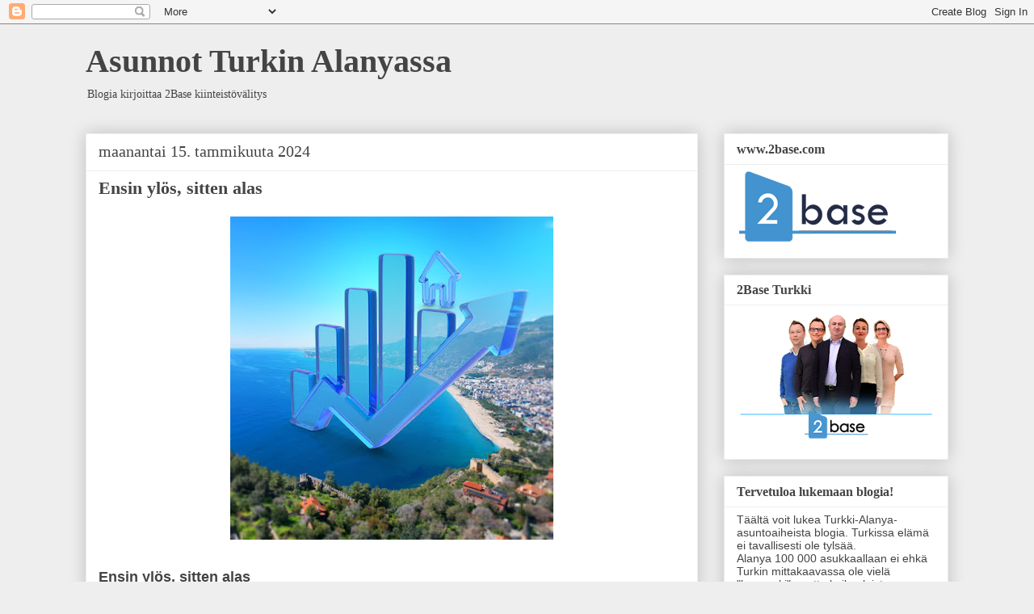

--- FILE ---
content_type: text/html; charset=UTF-8
request_url: https://turkinasunnot.2base.com/2024/01/ensin-ylos-sitten-alas.html
body_size: 14811
content:
<!DOCTYPE html>
<html class='v2' dir='ltr' lang='fi'>
<head>
<link href='https://www.blogger.com/static/v1/widgets/335934321-css_bundle_v2.css' rel='stylesheet' type='text/css'/>
<meta content='width=1100' name='viewport'/>
<meta content='text/html; charset=UTF-8' http-equiv='Content-Type'/>
<meta content='blogger' name='generator'/>
<link href='https://turkinasunnot.2base.com/favicon.ico' rel='icon' type='image/x-icon'/>
<link href='http://turkinasunnot.2base.com/2024/01/ensin-ylos-sitten-alas.html' rel='canonical'/>
<link rel="alternate" type="application/atom+xml" title="Asunnot Turkin Alanyassa - Atom" href="https://turkinasunnot.2base.com/feeds/posts/default" />
<link rel="alternate" type="application/rss+xml" title="Asunnot Turkin Alanyassa - RSS" href="https://turkinasunnot.2base.com/feeds/posts/default?alt=rss" />
<link rel="service.post" type="application/atom+xml" title="Asunnot Turkin Alanyassa - Atom" href="https://www.blogger.com/feeds/4098243979818693836/posts/default" />

<link rel="alternate" type="application/atom+xml" title="Asunnot Turkin Alanyassa - Atom" href="https://turkinasunnot.2base.com/feeds/498281158972453027/comments/default" />
<!--Can't find substitution for tag [blog.ieCssRetrofitLinks]-->
<link href='https://blogger.googleusercontent.com/img/b/R29vZ2xl/AVvXsEjDcV4_RWIXd-c2NUXcAKP8O_EK8IBn4rwKZXFwQcZWVZiNMYCYMc8QtJCAgpVKPQkYKJhQbaPuzwnfqEIncXtT_5FGen5rHc7FpSQUc93C61qhH5eF2GiGiRa3d_SjF8iwoayjXOmkAWXPJwIsCfSRSo8QRlOomeCij_xiLgtkafd_zm8sFIl7zKbN8KE/w400-h400/blogpic1.jpg' rel='image_src'/>
<meta content='http://turkinasunnot.2base.com/2024/01/ensin-ylos-sitten-alas.html' property='og:url'/>
<meta content='Ensin ylös, sitten alas' property='og:title'/>
<meta content='Ensin ylös, sitten alas   Viimeiset vuodet ovat olleet melkoista turbulenssia sekä Turkin että Alanyan kiinteistömarkkinoilla. Tarjolla on o...' property='og:description'/>
<meta content='https://blogger.googleusercontent.com/img/b/R29vZ2xl/AVvXsEjDcV4_RWIXd-c2NUXcAKP8O_EK8IBn4rwKZXFwQcZWVZiNMYCYMc8QtJCAgpVKPQkYKJhQbaPuzwnfqEIncXtT_5FGen5rHc7FpSQUc93C61qhH5eF2GiGiRa3d_SjF8iwoayjXOmkAWXPJwIsCfSRSo8QRlOomeCij_xiLgtkafd_zm8sFIl7zKbN8KE/w1200-h630-p-k-no-nu/blogpic1.jpg' property='og:image'/>
<title>Asunnot Turkin Alanyassa: Ensin ylös, sitten alas</title>
<style id='page-skin-1' type='text/css'><!--
/*
-----------------------------------------------
Blogger Template Style
Name:     Awesome Inc.
Designer: Tina Chen
URL:      tinachen.org
----------------------------------------------- */
/* Content
----------------------------------------------- */
body {
font: normal normal 13px Georgia, Utopia, 'Palatino Linotype', Palatino, serif;
color: #444444;
background: #eeeeee none repeat scroll top left;
}
html body .content-outer {
min-width: 0;
max-width: 100%;
width: 100%;
}
a:link {
text-decoration: none;
color: #3778cd;
}
a:visited {
text-decoration: none;
color: #4d469c;
}
a:hover {
text-decoration: underline;
color: #3778cd;
}
.body-fauxcolumn-outer .cap-top {
position: absolute;
z-index: 1;
height: 276px;
width: 100%;
background: transparent none repeat-x scroll top left;
_background-image: none;
}
/* Columns
----------------------------------------------- */
.content-inner {
padding: 0;
}
.header-inner .section {
margin: 0 16px;
}
.tabs-inner .section {
margin: 0 16px;
}
.main-inner {
padding-top: 30px;
}
.main-inner .column-center-inner,
.main-inner .column-left-inner,
.main-inner .column-right-inner {
padding: 0 5px;
}
*+html body .main-inner .column-center-inner {
margin-top: -30px;
}
#layout .main-inner .column-center-inner {
margin-top: 0;
}
/* Header
----------------------------------------------- */
.header-outer {
margin: 0 0 0 0;
background: transparent none repeat scroll 0 0;
}
.Header h1 {
font: normal bold 40px Georgia, Utopia, 'Palatino Linotype', Palatino, serif;
color: #444444;
text-shadow: 0 0 -1px #000000;
}
.Header h1 a {
color: #444444;
}
.Header .description {
font: normal normal 14px Georgia, Utopia, 'Palatino Linotype', Palatino, serif;
color: #444444;
}
.header-inner .Header .titlewrapper,
.header-inner .Header .descriptionwrapper {
padding-left: 0;
padding-right: 0;
margin-bottom: 0;
}
.header-inner .Header .titlewrapper {
padding-top: 22px;
}
/* Tabs
----------------------------------------------- */
.tabs-outer {
overflow: hidden;
position: relative;
background: #eeeeee url(//www.blogblog.com/1kt/awesomeinc/tabs_gradient_light.png) repeat scroll 0 0;
}
#layout .tabs-outer {
overflow: visible;
}
.tabs-cap-top, .tabs-cap-bottom {
position: absolute;
width: 100%;
border-top: 1px solid #999999;
}
.tabs-cap-bottom {
bottom: 0;
}
.tabs-inner .widget li a {
display: inline-block;
margin: 0;
padding: .6em 1.5em;
font: normal bold 16px Georgia, Utopia, 'Palatino Linotype', Palatino, serif;
color: #444444;
border-top: 1px solid #999999;
border-bottom: 1px solid #999999;
border-left: 1px solid #999999;
height: 16px;
line-height: 16px;
}
.tabs-inner .widget li:last-child a {
border-right: 1px solid #999999;
}
.tabs-inner .widget li.selected a, .tabs-inner .widget li a:hover {
background: #666666 url(//www.blogblog.com/1kt/awesomeinc/tabs_gradient_light.png) repeat-x scroll 0 -100px;
color: #ffffff;
}
/* Headings
----------------------------------------------- */
h2 {
font: normal bold 16px Georgia, Utopia, 'Palatino Linotype', Palatino, serif;
color: #444444;
}
/* Widgets
----------------------------------------------- */
.main-inner .section {
margin: 0 27px;
padding: 0;
}
.main-inner .column-left-outer,
.main-inner .column-right-outer {
margin-top: 0;
}
#layout .main-inner .column-left-outer,
#layout .main-inner .column-right-outer {
margin-top: 0;
}
.main-inner .column-left-inner,
.main-inner .column-right-inner {
background: transparent none repeat 0 0;
-moz-box-shadow: 0 0 0 rgba(0, 0, 0, .2);
-webkit-box-shadow: 0 0 0 rgba(0, 0, 0, .2);
-goog-ms-box-shadow: 0 0 0 rgba(0, 0, 0, .2);
box-shadow: 0 0 0 rgba(0, 0, 0, .2);
-moz-border-radius: 0;
-webkit-border-radius: 0;
-goog-ms-border-radius: 0;
border-radius: 0;
}
#layout .main-inner .column-left-inner,
#layout .main-inner .column-right-inner {
margin-top: 0;
}
.sidebar .widget {
font: normal normal 14px Arial, Tahoma, Helvetica, FreeSans, sans-serif;
color: #444444;
}
.sidebar .widget a:link {
color: #3778cd;
}
.sidebar .widget a:visited {
color: #4d469c;
}
.sidebar .widget a:hover {
color: #3778cd;
}
.sidebar .widget h2 {
text-shadow: 0 0 -1px #000000;
}
.main-inner .widget {
background-color: #ffffff;
border: 1px solid #eeeeee;
padding: 0 15px 15px;
margin: 20px -16px;
-moz-box-shadow: 0 0 20px rgba(0, 0, 0, .2);
-webkit-box-shadow: 0 0 20px rgba(0, 0, 0, .2);
-goog-ms-box-shadow: 0 0 20px rgba(0, 0, 0, .2);
box-shadow: 0 0 20px rgba(0, 0, 0, .2);
-moz-border-radius: 0;
-webkit-border-radius: 0;
-goog-ms-border-radius: 0;
border-radius: 0;
}
.main-inner .widget h2 {
margin: 0 -15px;
padding: .6em 15px .5em;
border-bottom: 1px solid transparent;
}
.footer-inner .widget h2 {
padding: 0 0 .4em;
border-bottom: 1px solid transparent;
}
.main-inner .widget h2 + div, .footer-inner .widget h2 + div {
border-top: 1px solid #eeeeee;
padding-top: 8px;
}
.main-inner .widget .widget-content {
margin: 0 -15px;
padding: 7px 15px 0;
}
.main-inner .widget ul, .main-inner .widget #ArchiveList ul.flat {
margin: -8px -15px 0;
padding: 0;
list-style: none;
}
.main-inner .widget #ArchiveList {
margin: -8px 0 0;
}
.main-inner .widget ul li, .main-inner .widget #ArchiveList ul.flat li {
padding: .5em 15px;
text-indent: 0;
color: #666666;
border-top: 1px solid #eeeeee;
border-bottom: 1px solid transparent;
}
.main-inner .widget #ArchiveList ul li {
padding-top: .25em;
padding-bottom: .25em;
}
.main-inner .widget ul li:first-child, .main-inner .widget #ArchiveList ul.flat li:first-child {
border-top: none;
}
.main-inner .widget ul li:last-child, .main-inner .widget #ArchiveList ul.flat li:last-child {
border-bottom: none;
}
.post-body {
position: relative;
}
.main-inner .widget .post-body ul {
padding: 0 2.5em;
margin: .5em 0;
list-style: disc;
}
.main-inner .widget .post-body ul li {
padding: 0.25em 0;
margin-bottom: .25em;
color: #444444;
border: none;
}
.footer-inner .widget ul {
padding: 0;
list-style: none;
}
.widget .zippy {
color: #666666;
}
/* Posts
----------------------------------------------- */
body .main-inner .Blog {
padding: 0;
margin-bottom: 1em;
background-color: transparent;
border: none;
-moz-box-shadow: 0 0 0 rgba(0, 0, 0, 0);
-webkit-box-shadow: 0 0 0 rgba(0, 0, 0, 0);
-goog-ms-box-shadow: 0 0 0 rgba(0, 0, 0, 0);
box-shadow: 0 0 0 rgba(0, 0, 0, 0);
}
.main-inner .section:last-child .Blog:last-child {
padding: 0;
margin-bottom: 1em;
}
.main-inner .widget h2.date-header {
margin: 0 -15px 1px;
padding: 0 0 0 0;
font: normal normal 20px Georgia, Utopia, 'Palatino Linotype', Palatino, serif;
color: #444444;
background: transparent none no-repeat scroll top left;
border-top: 0 solid #eeeeee;
border-bottom: 1px solid transparent;
-moz-border-radius-topleft: 0;
-moz-border-radius-topright: 0;
-webkit-border-top-left-radius: 0;
-webkit-border-top-right-radius: 0;
border-top-left-radius: 0;
border-top-right-radius: 0;
position: static;
bottom: 100%;
right: 15px;
text-shadow: 0 0 -1px #000000;
}
.main-inner .widget h2.date-header span {
font: normal normal 20px Georgia, Utopia, 'Palatino Linotype', Palatino, serif;
display: block;
padding: .5em 15px;
border-left: 0 solid #eeeeee;
border-right: 0 solid #eeeeee;
}
.date-outer {
position: relative;
margin: 30px 0 20px;
padding: 0 15px;
background-color: #ffffff;
border: 1px solid #eeeeee;
-moz-box-shadow: 0 0 20px rgba(0, 0, 0, .2);
-webkit-box-shadow: 0 0 20px rgba(0, 0, 0, .2);
-goog-ms-box-shadow: 0 0 20px rgba(0, 0, 0, .2);
box-shadow: 0 0 20px rgba(0, 0, 0, .2);
-moz-border-radius: 0;
-webkit-border-radius: 0;
-goog-ms-border-radius: 0;
border-radius: 0;
}
.date-outer:first-child {
margin-top: 0;
}
.date-outer:last-child {
margin-bottom: 20px;
-moz-border-radius-bottomleft: 0;
-moz-border-radius-bottomright: 0;
-webkit-border-bottom-left-radius: 0;
-webkit-border-bottom-right-radius: 0;
-goog-ms-border-bottom-left-radius: 0;
-goog-ms-border-bottom-right-radius: 0;
border-bottom-left-radius: 0;
border-bottom-right-radius: 0;
}
.date-posts {
margin: 0 -15px;
padding: 0 15px;
clear: both;
}
.post-outer, .inline-ad {
border-top: 1px solid #eeeeee;
margin: 0 -15px;
padding: 15px 15px;
}
.post-outer {
padding-bottom: 10px;
}
.post-outer:first-child {
padding-top: 0;
border-top: none;
}
.post-outer:last-child, .inline-ad:last-child {
border-bottom: none;
}
.post-body {
position: relative;
}
.post-body img {
padding: 8px;
background: transparent;
border: 1px solid transparent;
-moz-box-shadow: 0 0 0 rgba(0, 0, 0, .2);
-webkit-box-shadow: 0 0 0 rgba(0, 0, 0, .2);
box-shadow: 0 0 0 rgba(0, 0, 0, .2);
-moz-border-radius: 0;
-webkit-border-radius: 0;
border-radius: 0;
}
h3.post-title, h4 {
font: normal bold 22px Georgia, Utopia, 'Palatino Linotype', Palatino, serif;
color: #444444;
}
h3.post-title a {
font: normal bold 22px Georgia, Utopia, 'Palatino Linotype', Palatino, serif;
color: #444444;
}
h3.post-title a:hover {
color: #3778cd;
text-decoration: underline;
}
.post-header {
margin: 0 0 1em;
}
.post-body {
line-height: 1.4;
}
.post-outer h2 {
color: #444444;
}
.post-footer {
margin: 1.5em 0 0;
}
#blog-pager {
padding: 15px;
font-size: 120%;
background-color: #ffffff;
border: 1px solid #eeeeee;
-moz-box-shadow: 0 0 20px rgba(0, 0, 0, .2);
-webkit-box-shadow: 0 0 20px rgba(0, 0, 0, .2);
-goog-ms-box-shadow: 0 0 20px rgba(0, 0, 0, .2);
box-shadow: 0 0 20px rgba(0, 0, 0, .2);
-moz-border-radius: 0;
-webkit-border-radius: 0;
-goog-ms-border-radius: 0;
border-radius: 0;
-moz-border-radius-topleft: 0;
-moz-border-radius-topright: 0;
-webkit-border-top-left-radius: 0;
-webkit-border-top-right-radius: 0;
-goog-ms-border-top-left-radius: 0;
-goog-ms-border-top-right-radius: 0;
border-top-left-radius: 0;
border-top-right-radius-topright: 0;
margin-top: 1em;
}
.blog-feeds, .post-feeds {
margin: 1em 0;
text-align: center;
color: #444444;
}
.blog-feeds a, .post-feeds a {
color: #3778cd;
}
.blog-feeds a:visited, .post-feeds a:visited {
color: #4d469c;
}
.blog-feeds a:hover, .post-feeds a:hover {
color: #3778cd;
}
.post-outer .comments {
margin-top: 2em;
}
/* Comments
----------------------------------------------- */
.comments .comments-content .icon.blog-author {
background-repeat: no-repeat;
background-image: url([data-uri]);
}
.comments .comments-content .loadmore a {
border-top: 1px solid #999999;
border-bottom: 1px solid #999999;
}
.comments .continue {
border-top: 2px solid #999999;
}
/* Footer
----------------------------------------------- */
.footer-outer {
margin: -20px 0 -1px;
padding: 20px 0 0;
color: #444444;
overflow: hidden;
}
.footer-fauxborder-left {
border-top: 1px solid #eeeeee;
background: #ffffff none repeat scroll 0 0;
-moz-box-shadow: 0 0 20px rgba(0, 0, 0, .2);
-webkit-box-shadow: 0 0 20px rgba(0, 0, 0, .2);
-goog-ms-box-shadow: 0 0 20px rgba(0, 0, 0, .2);
box-shadow: 0 0 20px rgba(0, 0, 0, .2);
margin: 0 -20px;
}
/* Mobile
----------------------------------------------- */
body.mobile {
background-size: auto;
}
.mobile .body-fauxcolumn-outer {
background: transparent none repeat scroll top left;
}
*+html body.mobile .main-inner .column-center-inner {
margin-top: 0;
}
.mobile .main-inner .widget {
padding: 0 0 15px;
}
.mobile .main-inner .widget h2 + div,
.mobile .footer-inner .widget h2 + div {
border-top: none;
padding-top: 0;
}
.mobile .footer-inner .widget h2 {
padding: 0.5em 0;
border-bottom: none;
}
.mobile .main-inner .widget .widget-content {
margin: 0;
padding: 7px 0 0;
}
.mobile .main-inner .widget ul,
.mobile .main-inner .widget #ArchiveList ul.flat {
margin: 0 -15px 0;
}
.mobile .main-inner .widget h2.date-header {
right: 0;
}
.mobile .date-header span {
padding: 0.4em 0;
}
.mobile .date-outer:first-child {
margin-bottom: 0;
border: 1px solid #eeeeee;
-moz-border-radius-topleft: 0;
-moz-border-radius-topright: 0;
-webkit-border-top-left-radius: 0;
-webkit-border-top-right-radius: 0;
-goog-ms-border-top-left-radius: 0;
-goog-ms-border-top-right-radius: 0;
border-top-left-radius: 0;
border-top-right-radius: 0;
}
.mobile .date-outer {
border-color: #eeeeee;
border-width: 0 1px 1px;
}
.mobile .date-outer:last-child {
margin-bottom: 0;
}
.mobile .main-inner {
padding: 0;
}
.mobile .header-inner .section {
margin: 0;
}
.mobile .post-outer, .mobile .inline-ad {
padding: 5px 0;
}
.mobile .tabs-inner .section {
margin: 0 10px;
}
.mobile .main-inner .widget h2 {
margin: 0;
padding: 0;
}
.mobile .main-inner .widget h2.date-header span {
padding: 0;
}
.mobile .main-inner .widget .widget-content {
margin: 0;
padding: 7px 0 0;
}
.mobile #blog-pager {
border: 1px solid transparent;
background: #ffffff none repeat scroll 0 0;
}
.mobile .main-inner .column-left-inner,
.mobile .main-inner .column-right-inner {
background: transparent none repeat 0 0;
-moz-box-shadow: none;
-webkit-box-shadow: none;
-goog-ms-box-shadow: none;
box-shadow: none;
}
.mobile .date-posts {
margin: 0;
padding: 0;
}
.mobile .footer-fauxborder-left {
margin: 0;
border-top: inherit;
}
.mobile .main-inner .section:last-child .Blog:last-child {
margin-bottom: 0;
}
.mobile-index-contents {
color: #444444;
}
.mobile .mobile-link-button {
background: #3778cd url(//www.blogblog.com/1kt/awesomeinc/tabs_gradient_light.png) repeat scroll 0 0;
}
.mobile-link-button a:link, .mobile-link-button a:visited {
color: #ffffff;
}
.mobile .tabs-inner .PageList .widget-content {
background: transparent;
border-top: 1px solid;
border-color: #999999;
color: #444444;
}
.mobile .tabs-inner .PageList .widget-content .pagelist-arrow {
border-left: 1px solid #999999;
}

--></style>
<style id='template-skin-1' type='text/css'><!--
body {
min-width: 1100px;
}
.content-outer, .content-fauxcolumn-outer, .region-inner {
min-width: 1100px;
max-width: 1100px;
_width: 1100px;
}
.main-inner .columns {
padding-left: 0;
padding-right: 310px;
}
.main-inner .fauxcolumn-center-outer {
left: 0;
right: 310px;
/* IE6 does not respect left and right together */
_width: expression(this.parentNode.offsetWidth -
parseInt("0") -
parseInt("310px") + 'px');
}
.main-inner .fauxcolumn-left-outer {
width: 0;
}
.main-inner .fauxcolumn-right-outer {
width: 310px;
}
.main-inner .column-left-outer {
width: 0;
right: 100%;
margin-left: -0;
}
.main-inner .column-right-outer {
width: 310px;
margin-right: -310px;
}
#layout {
min-width: 0;
}
#layout .content-outer {
min-width: 0;
width: 800px;
}
#layout .region-inner {
min-width: 0;
width: auto;
}
body#layout div.add_widget {
padding: 8px;
}
body#layout div.add_widget a {
margin-left: 32px;
}
--></style>
<link href='https://www.blogger.com/dyn-css/authorization.css?targetBlogID=4098243979818693836&amp;zx=5696f2d2-cbd6-4000-a7b5-811bd46d8f94' media='none' onload='if(media!=&#39;all&#39;)media=&#39;all&#39;' rel='stylesheet'/><noscript><link href='https://www.blogger.com/dyn-css/authorization.css?targetBlogID=4098243979818693836&amp;zx=5696f2d2-cbd6-4000-a7b5-811bd46d8f94' rel='stylesheet'/></noscript>
<meta name='google-adsense-platform-account' content='ca-host-pub-1556223355139109'/>
<meta name='google-adsense-platform-domain' content='blogspot.com'/>

</head>
<body class='loading variant-light'>
<div class='navbar section' id='navbar' name='Navigointipalkki'><div class='widget Navbar' data-version='1' id='Navbar1'><script type="text/javascript">
    function setAttributeOnload(object, attribute, val) {
      if(window.addEventListener) {
        window.addEventListener('load',
          function(){ object[attribute] = val; }, false);
      } else {
        window.attachEvent('onload', function(){ object[attribute] = val; });
      }
    }
  </script>
<div id="navbar-iframe-container"></div>
<script type="text/javascript" src="https://apis.google.com/js/platform.js"></script>
<script type="text/javascript">
      gapi.load("gapi.iframes:gapi.iframes.style.bubble", function() {
        if (gapi.iframes && gapi.iframes.getContext) {
          gapi.iframes.getContext().openChild({
              url: 'https://www.blogger.com/navbar/4098243979818693836?po\x3d498281158972453027\x26origin\x3dhttps://turkinasunnot.2base.com',
              where: document.getElementById("navbar-iframe-container"),
              id: "navbar-iframe"
          });
        }
      });
    </script><script type="text/javascript">
(function() {
var script = document.createElement('script');
script.type = 'text/javascript';
script.src = '//pagead2.googlesyndication.com/pagead/js/google_top_exp.js';
var head = document.getElementsByTagName('head')[0];
if (head) {
head.appendChild(script);
}})();
</script>
</div></div>
<div class='body-fauxcolumns'>
<div class='fauxcolumn-outer body-fauxcolumn-outer'>
<div class='cap-top'>
<div class='cap-left'></div>
<div class='cap-right'></div>
</div>
<div class='fauxborder-left'>
<div class='fauxborder-right'></div>
<div class='fauxcolumn-inner'>
</div>
</div>
<div class='cap-bottom'>
<div class='cap-left'></div>
<div class='cap-right'></div>
</div>
</div>
</div>
<div class='content'>
<div class='content-fauxcolumns'>
<div class='fauxcolumn-outer content-fauxcolumn-outer'>
<div class='cap-top'>
<div class='cap-left'></div>
<div class='cap-right'></div>
</div>
<div class='fauxborder-left'>
<div class='fauxborder-right'></div>
<div class='fauxcolumn-inner'>
</div>
</div>
<div class='cap-bottom'>
<div class='cap-left'></div>
<div class='cap-right'></div>
</div>
</div>
</div>
<div class='content-outer'>
<div class='content-cap-top cap-top'>
<div class='cap-left'></div>
<div class='cap-right'></div>
</div>
<div class='fauxborder-left content-fauxborder-left'>
<div class='fauxborder-right content-fauxborder-right'></div>
<div class='content-inner'>
<header>
<div class='header-outer'>
<div class='header-cap-top cap-top'>
<div class='cap-left'></div>
<div class='cap-right'></div>
</div>
<div class='fauxborder-left header-fauxborder-left'>
<div class='fauxborder-right header-fauxborder-right'></div>
<div class='region-inner header-inner'>
<div class='header section' id='header' name='Otsikko'><div class='widget Header' data-version='1' id='Header1'>
<div id='header-inner'>
<div class='titlewrapper'>
<h1 class='title'>
<a href='https://turkinasunnot.2base.com/'>
Asunnot Turkin Alanyassa
</a>
</h1>
</div>
<div class='descriptionwrapper'>
<p class='description'><span>Blogia kirjoittaa 2Base kiinteistövälitys </span></p>
</div>
</div>
</div></div>
</div>
</div>
<div class='header-cap-bottom cap-bottom'>
<div class='cap-left'></div>
<div class='cap-right'></div>
</div>
</div>
</header>
<div class='tabs-outer'>
<div class='tabs-cap-top cap-top'>
<div class='cap-left'></div>
<div class='cap-right'></div>
</div>
<div class='fauxborder-left tabs-fauxborder-left'>
<div class='fauxborder-right tabs-fauxborder-right'></div>
<div class='region-inner tabs-inner'>
<div class='tabs no-items section' id='crosscol' name='Kaikki sarakkeet'></div>
<div class='tabs no-items section' id='crosscol-overflow' name='Cross-Column 2'></div>
</div>
</div>
<div class='tabs-cap-bottom cap-bottom'>
<div class='cap-left'></div>
<div class='cap-right'></div>
</div>
</div>
<div class='main-outer'>
<div class='main-cap-top cap-top'>
<div class='cap-left'></div>
<div class='cap-right'></div>
</div>
<div class='fauxborder-left main-fauxborder-left'>
<div class='fauxborder-right main-fauxborder-right'></div>
<div class='region-inner main-inner'>
<div class='columns fauxcolumns'>
<div class='fauxcolumn-outer fauxcolumn-center-outer'>
<div class='cap-top'>
<div class='cap-left'></div>
<div class='cap-right'></div>
</div>
<div class='fauxborder-left'>
<div class='fauxborder-right'></div>
<div class='fauxcolumn-inner'>
</div>
</div>
<div class='cap-bottom'>
<div class='cap-left'></div>
<div class='cap-right'></div>
</div>
</div>
<div class='fauxcolumn-outer fauxcolumn-left-outer'>
<div class='cap-top'>
<div class='cap-left'></div>
<div class='cap-right'></div>
</div>
<div class='fauxborder-left'>
<div class='fauxborder-right'></div>
<div class='fauxcolumn-inner'>
</div>
</div>
<div class='cap-bottom'>
<div class='cap-left'></div>
<div class='cap-right'></div>
</div>
</div>
<div class='fauxcolumn-outer fauxcolumn-right-outer'>
<div class='cap-top'>
<div class='cap-left'></div>
<div class='cap-right'></div>
</div>
<div class='fauxborder-left'>
<div class='fauxborder-right'></div>
<div class='fauxcolumn-inner'>
</div>
</div>
<div class='cap-bottom'>
<div class='cap-left'></div>
<div class='cap-right'></div>
</div>
</div>
<!-- corrects IE6 width calculation -->
<div class='columns-inner'>
<div class='column-center-outer'>
<div class='column-center-inner'>
<div class='main section' id='main' name='Ensisijainen'><div class='widget Blog' data-version='1' id='Blog1'>
<div class='blog-posts hfeed'>

          <div class="date-outer">
        
<h2 class='date-header'><span>maanantai 15. tammikuuta 2024</span></h2>

          <div class="date-posts">
        
<div class='post-outer'>
<div class='post hentry uncustomized-post-template' itemprop='blogPost' itemscope='itemscope' itemtype='http://schema.org/BlogPosting'>
<meta content='https://blogger.googleusercontent.com/img/b/R29vZ2xl/AVvXsEjDcV4_RWIXd-c2NUXcAKP8O_EK8IBn4rwKZXFwQcZWVZiNMYCYMc8QtJCAgpVKPQkYKJhQbaPuzwnfqEIncXtT_5FGen5rHc7FpSQUc93C61qhH5eF2GiGiRa3d_SjF8iwoayjXOmkAWXPJwIsCfSRSo8QRlOomeCij_xiLgtkafd_zm8sFIl7zKbN8KE/w400-h400/blogpic1.jpg' itemprop='image_url'/>
<meta content='4098243979818693836' itemprop='blogId'/>
<meta content='498281158972453027' itemprop='postId'/>
<a name='498281158972453027'></a>
<h3 class='post-title entry-title' itemprop='name'>
Ensin ylös, sitten alas
</h3>
<div class='post-header'>
<div class='post-header-line-1'></div>
</div>
<div class='post-body entry-content' id='post-body-498281158972453027' itemprop='description articleBody'>
<p></p><p style="text-align: left;"><span style="font-family: helvetica; font-size: large;"><b><span style="color: black;"></span></b></span></p><div class="separator" style="clear: both; text-align: center;"><span style="font-family: helvetica; font-size: large;"><b><a href="https://blogger.googleusercontent.com/img/b/R29vZ2xl/AVvXsEjDcV4_RWIXd-c2NUXcAKP8O_EK8IBn4rwKZXFwQcZWVZiNMYCYMc8QtJCAgpVKPQkYKJhQbaPuzwnfqEIncXtT_5FGen5rHc7FpSQUc93C61qhH5eF2GiGiRa3d_SjF8iwoayjXOmkAWXPJwIsCfSRSo8QRlOomeCij_xiLgtkafd_zm8sFIl7zKbN8KE/s1080/blogpic1.jpg" imageanchor="1" style="margin-left: 1em; margin-right: 1em;"><img border="0" data-original-height="1080" data-original-width="1080" height="400" src="https://blogger.googleusercontent.com/img/b/R29vZ2xl/AVvXsEjDcV4_RWIXd-c2NUXcAKP8O_EK8IBn4rwKZXFwQcZWVZiNMYCYMc8QtJCAgpVKPQkYKJhQbaPuzwnfqEIncXtT_5FGen5rHc7FpSQUc93C61qhH5eF2GiGiRa3d_SjF8iwoayjXOmkAWXPJwIsCfSRSo8QRlOomeCij_xiLgtkafd_zm8sFIl7zKbN8KE/w400-h400/blogpic1.jpg" width="400" /></a></b></span></div><b><br /><span style="font-family: helvetica; font-size: large;">Ensin ylös, sitten alas<br /></span></b><span style="font-family: helvetica; font-size: large;"><span style="color: black;"><o:p>&nbsp;<br /></o:p></span><span style="color: black;">Viimeiset vuodet ovat olleet
melkoista turbulenssia sekä Turkin että Alanyan kiinteistömarkkinoilla.</span></span><p></p><p style="text-align: left;"><span style="font-family: helvetica; font-size: large;"><span style="color: black;"><br /></span><span style="color: black; mso-ascii-font-family: &quot;Roboto Regular&quot;; mso-bidi-font-family: &quot;Roboto Regular&quot;; mso-fareast-font-family: &quot;Roboto Regular&quot;; mso-hansi-font-family: &quot;Roboto Regular&quot;;">Tarjolla on ollut paljon
erilaisia aiheita ja tässä blogikirjoituksessa pyrimme antamaan yleiskatsauksen
eniten keskusteltuihin aiheisiin sekä markkinoiden nykytilanteeseen.</span></span></p><p style="text-align: left;"><span style="font-family: helvetica; font-size: large;"><span style="color: black; mso-ascii-font-family: &quot;Roboto Regular&quot;; mso-bidi-font-family: &quot;Roboto Regular&quot;; mso-fareast-font-family: &quot;Roboto Regular&quot;; mso-hansi-font-family: &quot;Roboto Regular&quot;;"><br /></span><b style="mso-bidi-font-weight: normal;"><span style="color: black;">Tämänhetkinen markkinatilanne</span></b></span></p><p style="text-align: left;"><span style="font-family: helvetica; font-size: large;"><b style="mso-bidi-font-weight: normal;"><span style="color: black;"><br /></span></b><span style="color: black; mso-ascii-font-family: &quot;Roboto Regular&quot;; mso-bidi-font-family: &quot;Roboto Regular&quot;; mso-fareast-font-family: &quot;Roboto Regular&quot;; mso-hansi-font-family: &quot;Roboto Regular&quot;;">Vuoden ensimmäinen puolisko
markkinat alkoivat korkealla, ennen kuin myynti pysähtyi lähes kokonaan.</span></span></p><p style="text-align: left;"><span style="font-family: helvetica; font-size: large;"><span style="color: black; mso-ascii-font-family: &quot;Roboto Regular&quot;; mso-bidi-font-family: &quot;Roboto Regular&quot;; mso-fareast-font-family: &quot;Roboto Regular&quot;; mso-hansi-font-family: &quot;Roboto Regular&quot;;"><br /></span><span style="color: black; mso-ascii-font-family: &quot;Roboto Regular&quot;; mso-bidi-font-family: &quot;Roboto Regular&quot;; mso-fareast-font-family: &quot;Roboto Regular&quot;; mso-hansi-font-family: &quot;Roboto Regular&quot;;">Monet haluavat selittää
myynnin puutetta yksinkertaisilla selityksillä, jotka sopivat heidän omaan
agendaansa, olipa kyseessä sitten poliittinen, taloudellinen, liike- tai
yksityinen asialista.</span></span></p><p style="text-align: left;"><span style="font-family: helvetica; font-size: large;"><span style="color: black; mso-ascii-font-family: &quot;Roboto Regular&quot;; mso-bidi-font-family: &quot;Roboto Regular&quot;; mso-fareast-font-family: &quot;Roboto Regular&quot;; mso-hansi-font-family: &quot;Roboto Regular&quot;;"><br /></span><span style="color: black; mso-ascii-font-family: &quot;Roboto Regular&quot;; mso-bidi-font-family: &quot;Roboto Regular&quot;; mso-fareast-font-family: &quot;Roboto Regular&quot;; mso-hansi-font-family: &quot;Roboto Regular&quot;;">Oikea selitys ei ainakaan
ole mustavalkoinen, ja nykyinen kiinteistömarkkinoiden tilanne ei johdu vain
yhdestä tapahtumasta, vaan useiden olosuhteiden sekoituksesta.<br /></span><span style="color: black;">Mietitäänpä niitä hetkinen.</span></span></p><p style="text-align: left;"><span style="font-family: helvetica; font-size: large;"><span style="color: black;"><br /></span><b style="mso-bidi-font-weight: normal;"><span style="color: black;">Täydellinen myrsky</span></b></span></p><p style="text-align: left;"><span style="font-family: helvetica; font-size: large;"><b style="mso-bidi-font-weight: normal;"><span style="color: black;"><br /></span></b><span style="color: black; mso-ascii-font-family: &quot;Roboto Regular&quot;; mso-bidi-font-family: &quot;Roboto Regular&quot;; mso-fareast-font-family: &quot;Roboto Regular&quot;; mso-hansi-font-family: &quot;Roboto Regular&quot;;">Vuonna 2022 näimme
kiinteistömarkkinoilla täydellisen myrskyn, jota ruokkivat Ukrainan
valitettavat tapahtumat, venäläiset päättivät lähteä maastaan ja asettua
muualle välttääkseen kutsun asepalvelukseen ja markkinat, jotka olivat nousussa
jo ennen sodan alkamista.</span></span></p><p style="text-align: left;"><span style="font-family: helvetica; font-size: large;"><span style="color: black; mso-ascii-font-family: &quot;Roboto Regular&quot;; mso-bidi-font-family: &quot;Roboto Regular&quot;; mso-fareast-font-family: &quot;Roboto Regular&quot;; mso-hansi-font-family: &quot;Roboto Regular&quot;;"><br /></span><span style="color: black; mso-ascii-font-family: &quot;Roboto Regular&quot;; mso-bidi-font-family: &quot;Roboto Regular&quot;; mso-fareast-font-family: &quot;Roboto Regular&quot;; mso-hansi-font-family: &quot;Roboto Regular&quot;;">Tämä johti siihen, että
hinnat nousivat jopa 300 % ja ostajat toimivat paniikissa ja ostivat mitä
tahansa kiinteistöä, jonka he saivat käsiinsä.</span></span></p><p style="text-align: left;"><span style="font-family: helvetica; font-size: large;"><span style="color: black; mso-ascii-font-family: &quot;Roboto Regular&quot;; mso-bidi-font-family: &quot;Roboto Regular&quot;; mso-fareast-font-family: &quot;Roboto Regular&quot;; mso-hansi-font-family: &quot;Roboto Regular&quot;;"><br /></span><span style="color: black; mso-ascii-font-family: &quot;Roboto Regular&quot;; mso-bidi-font-family: &quot;Roboto Regular&quot;; mso-fareast-font-family: &quot;Roboto Regular&quot;; mso-hansi-font-family: &quot;Roboto Regular&quot;;">Luonnollisesti emme ole
siirtyneet hiljaiseen ajanjaksoon, koska huippua seuraa aina laakso.<br /></span><span style="color: black; mso-ascii-font-family: &quot;Roboto Regular&quot;; mso-bidi-font-family: &quot;Roboto Regular&quot;; mso-fareast-font-family: &quot;Roboto Regular&quot;; mso-hansi-font-family: &quot;Roboto Regular&quot;;">Monet venäläiset ovat
päättäneet lähteä jälleen Turkista ja jatkaa matkaa, kun taas ne, jotka jäävät
ovat jo ostaneet tarvitsemansa kiinteistöt.</span></span></p><p style="text-align: left;"><span style="font-family: helvetica; font-size: large;"><span style="color: black; mso-ascii-font-family: &quot;Roboto Regular&quot;; mso-bidi-font-family: &quot;Roboto Regular&quot;; mso-fareast-font-family: &quot;Roboto Regular&quot;; mso-hansi-font-family: &quot;Roboto Regular&quot;;"><br /></span><span style="color: black; mso-ascii-font-family: &quot;Roboto Regular&quot;; mso-bidi-font-family: &quot;Roboto Regular&quot;; mso-fareast-font-family: &quot;Roboto Regular&quot;; mso-hansi-font-family: &quot;Roboto Regular&quot;;">Hinnat nousivat korkeammalle
tasolle kuin mitä markkinat nyt pystyvät tukemaan, ja näemme jälleen
alennettuja yksiköitä ja hintatarkistuksia kaikissa markkinoilla.</span></span></p><p style="text-align: left;"><span style="font-family: helvetica; font-size: large;"><span style="color: black; mso-ascii-font-family: &quot;Roboto Regular&quot;; mso-bidi-font-family: &quot;Roboto Regular&quot;; mso-fareast-font-family: &quot;Roboto Regular&quot;; mso-hansi-font-family: &quot;Roboto Regular&quot;;"><br /></span><span style="color: black; mso-ascii-font-family: &quot;Roboto Regular&quot;; mso-bidi-font-family: &quot;Roboto Regular&quot;; mso-fareast-font-family: &quot;Roboto Regular&quot;; mso-hansi-font-family: &quot;Roboto Regular&quot;;">Täydellisen myrskyn
jälkeinen tyynyys on suurin syy siihen, miksi Turkin ja Alanyan
kiinteistömarkkinat ovat tällä hetkellä hämärässä ilman suurta liikettä.<br /></span><span style="color: black;"><o:p>&nbsp;<br /></o:p></span><span style="color: black; mso-ascii-font-family: &quot;Roboto Regular&quot;; mso-bidi-font-family: &quot;Roboto Regular&quot;; mso-fareast-font-family: &quot;Roboto Regular&quot;; mso-hansi-font-family: &quot;Roboto Regular&quot;;">Mutta on myös muita
tekijöitä, jotka vaikuttavat, joten katsokaamme myös niitä...</span></span></p><p style="text-align: left;"><span style="font-family: helvetica; font-size: large;"><span style="color: black; mso-ascii-font-family: &quot;Roboto Regular&quot;; mso-bidi-font-family: &quot;Roboto Regular&quot;; mso-fareast-font-family: &quot;Roboto Regular&quot;; mso-hansi-font-family: &quot;Roboto Regular&quot;;"><br /></span><b style="mso-bidi-font-weight: normal;"><span style="color: black;">Asumisluvat</span></b></span></p><p style="text-align: left;"><span style="color: black; mso-ascii-font-family: &quot;Roboto Regular&quot;; mso-bidi-font-family: &quot;Roboto Regular&quot;; mso-fareast-font-family: &quot;Roboto Regular&quot;; mso-hansi-font-family: &quot;Roboto Regular&quot;;"><span style="font-family: helvetica; font-size: large;">Asunnon ostaminen on tällä
hetkellä suurin piirtein ainoa tapa saada oleskelulupa Alanyassa, sillä muilla
ehdoilla tehdyt hakemukset hylätään.</span></span></p><p style="text-align: left;"><span style="font-family: helvetica; font-size: large;"><span style="color: black; mso-ascii-font-family: &quot;Roboto Regular&quot;; mso-bidi-font-family: &quot;Roboto Regular&quot;; mso-fareast-font-family: &quot;Roboto Regular&quot;; mso-hansi-font-family: &quot;Roboto Regular&quot;;"><br /></span><span style="color: black; mso-ascii-font-family: &quot;Roboto Regular&quot;; mso-bidi-font-family: &quot;Roboto Regular&quot;; mso-fareast-font-family: &quot;Roboto Regular&quot;; mso-hansi-font-family: &quot;Roboto Regular&quot;;">Viime aikoina on otettu
käyttöön uutta lainsäädäntöä, joka vaikeuttaa sitä entisestään, koska
tarvittavan kiinteistön arvon on oltava yli 200 000 USD.</span></span></p><p style="text-align: left;"><span style="font-family: helvetica; font-size: large;"><span style="color: black; mso-ascii-font-family: &quot;Roboto Regular&quot;; mso-bidi-font-family: &quot;Roboto Regular&quot;; mso-fareast-font-family: &quot;Roboto Regular&quot;; mso-hansi-font-family: &quot;Roboto Regular&quot;;"><br /></span><span style="color: black; mso-ascii-font-family: &quot;Roboto Regular&quot;; mso-bidi-font-family: &quot;Roboto Regular&quot;; mso-fareast-font-family: &quot;Roboto Regular&quot;; mso-hansi-font-family: &quot;Roboto Regular&quot;;">Tämä luonnollisesti
rajoittaa potentiaalisten ostajien joukkoa, jotka ostavat kiinteistön
saadakseen oleskeluluvan.<br /></span><span style="color: black; mso-ascii-font-family: &quot;Roboto Regular&quot;; mso-bidi-font-family: &quot;Roboto Regular&quot;; mso-fareast-font-family: &quot;Roboto Regular&quot;; mso-hansi-font-family: &quot;Roboto Regular&quot;;">Lisäksi jotkin alueet, kuten
Mahmutlar, Kestel, Kargicak ja Avsallar, ovat edelleen kokonaan suljettuina
asumislupien saamiseksi ostamasi kiinteistön arvosta riippumatta.</span></span></p><p style="text-align: left;"><span style="font-family: helvetica; font-size: large;"><span style="color: black; mso-ascii-font-family: &quot;Roboto Regular&quot;; mso-bidi-font-family: &quot;Roboto Regular&quot;; mso-fareast-font-family: &quot;Roboto Regular&quot;; mso-hansi-font-family: &quot;Roboto Regular&quot;;"><br /></span><b style="mso-bidi-font-weight: normal;"><span style="color: black;">Lyhytaikainen vuokraus on
suljettuon tehty mahdottomaksi</span></b></span></p><p style="text-align: left;"><span style="font-family: helvetica; font-size: large;"><b style="mso-bidi-font-weight: normal;"><span style="color: black;"><br /></span></b><span style="color: black; mso-ascii-font-family: &quot;Roboto Regular&quot;; mso-bidi-font-family: &quot;Roboto Regular&quot;; mso-fareast-font-family: &quot;Roboto Regular&quot;; mso-hansi-font-family: &quot;Roboto Regular&quot;;">Uusi lainsäädäntö on otettu
käyttöön myös niille, jotka vuokraavat kiinteistönsä lyhytaikaisesti.<br /></span><span style="color: black; mso-ascii-font-family: &quot;Roboto Regular&quot;; mso-bidi-font-family: &quot;Roboto Regular&quot;; mso-fareast-font-family: &quot;Roboto Regular&quot;; mso-hansi-font-family: &quot;Roboto Regular&quot;;">Yksityiskohtiin menemättä
nämä uudet säännöt tekevät lähes mahdottomaksi vuokrata asuntoa alle 100
päiväksi.</span></span></p><p style="text-align: left;"><span style="font-family: helvetica; font-size: large;"><span style="color: black; mso-ascii-font-family: &quot;Roboto Regular&quot;; mso-bidi-font-family: &quot;Roboto Regular&quot;; mso-fareast-font-family: &quot;Roboto Regular&quot;; mso-hansi-font-family: &quot;Roboto Regular&quot;;"><br /></span><span style="color: black; mso-ascii-font-family: &quot;Roboto Regular&quot;; mso-bidi-font-family: &quot;Roboto Regular&quot;; mso-fareast-font-family: &quot;Roboto Regular&quot;; mso-hansi-font-family: &quot;Roboto Regular&quot;;">Tämä tietysti estää joitakin
sijoittajia investoimasta kiinteistöihin tarkoituksenaan vuokrata se lyhyellä
aikavälillä Airbnb:n tai muiden lyhytaikaisten vuokraussivustojen kautta.</span></span></p><p style="text-align: left;"><span style="font-family: helvetica; font-size: large;"><span style="color: black; mso-ascii-font-family: &quot;Roboto Regular&quot;; mso-bidi-font-family: &quot;Roboto Regular&quot;; mso-fareast-font-family: &quot;Roboto Regular&quot;; mso-hansi-font-family: &quot;Roboto Regular&quot;;"><br /></span><span style="color: black; mso-ascii-font-family: &quot;Roboto Regular&quot;; mso-bidi-font-family: &quot;Roboto Regular&quot;; mso-fareast-font-family: &quot;Roboto Regular&quot;; mso-hansi-font-family: &quot;Roboto Regular&quot;;">Emme 2Base työskentele
vuokra-asuntojen kanssa, mutta olemme pahoillamme niitä yrityksiä ja
kiinteistönomistajia kohtaan, jotka tekevät lyhytaikaista vuokrausta.</span></span></p><p style="text-align: left;"><span style="font-family: helvetica; font-size: large;"><span style="color: black; mso-ascii-font-family: &quot;Roboto Regular&quot;; mso-bidi-font-family: &quot;Roboto Regular&quot;; mso-fareast-font-family: &quot;Roboto Regular&quot;; mso-hansi-font-family: &quot;Roboto Regular&quot;;"><br /></span><span style="color: black; mso-ascii-font-family: &quot;Roboto Regular&quot;; mso-bidi-font-family: &quot;Roboto Regular&quot;; mso-fareast-font-family: &quot;Roboto Regular&quot;; mso-hansi-font-family: &quot;Roboto Regular&quot;;">Kaikki eivät halua yöpyä
hotellissa, ja heille asunnon vuokraaminen Alanyasta 2, 3 tai useammaksi
viikoksi on loistava mahdollisuus sekä asiakkaalle että myös Alanyalle
kaupunkina.</span></span></p><p style="text-align: left;"><span style="font-family: helvetica; font-size: large;"><span style="color: black; mso-ascii-font-family: &quot;Roboto Regular&quot;; mso-bidi-font-family: &quot;Roboto Regular&quot;; mso-fareast-font-family: &quot;Roboto Regular&quot;; mso-hansi-font-family: &quot;Roboto Regular&quot;;"><br /></span><span style="color: black; mso-ascii-font-family: &quot;Roboto Regular&quot;; mso-bidi-font-family: &quot;Roboto Regular&quot;; mso-fareast-font-family: &quot;Roboto Regular&quot;; mso-hansi-font-family: &quot;Roboto Regular&quot;;">Tämä ei ole enää mahdollista,
ainakaan laillisesti.<br /></span><span style="color: black; mso-ascii-font-family: &quot;Roboto Regular&quot;; mso-bidi-font-family: &quot;Roboto Regular&quot;; mso-fareast-font-family: &quot;Roboto Regular&quot;; mso-hansi-font-family: &quot;Roboto Regular&quot;;">Hävetkööt he, jotka keksivät
nämä uudet lyhytaikaista vuokrausta koskevat lait!<br /></span><span style="color: black; mso-ascii-font-family: &quot;Roboto Regular&quot;; mso-bidi-font-family: &quot;Roboto Regular&quot;; mso-fareast-font-family: &quot;Roboto Regular&quot;; mso-hansi-font-family: &quot;Roboto Regular&quot;;"><o:p>&nbsp;<br /></o:p></span><b style="mso-bidi-font-weight: normal;"><span style="color: black;">Joten mitä nyt?</span></b></span></p><p style="text-align: left;"><span style="font-family: helvetica; font-size: large;"><span style="color: black; mso-ascii-font-family: &quot;Roboto Regular&quot;; mso-bidi-font-family: &quot;Roboto Regular&quot;; mso-fareast-font-family: &quot;Roboto Regular&quot;; mso-hansi-font-family: &quot;Roboto Regular&quot;;">Tällä hetkellä markkinat
ovat tyhjiössä ja odottavat kuka räpäyttää ensimmäisenä.<br /></span><span style="color: black; mso-ascii-font-family: &quot;Roboto Regular&quot;; mso-bidi-font-family: &quot;Roboto Regular&quot;; mso-fareast-font-family: &quot;Roboto Regular&quot;; mso-hansi-font-family: &quot;Roboto Regular&quot;;">Palaavatko ostajat pian saadakseen
markkinoiden vauhtia takaisin ja pitämään nykyisen korkean hintatason?</span></span></p><p style="text-align: left;"><span style="font-family: helvetica; font-size: large;"><span style="color: black; mso-ascii-font-family: &quot;Roboto Regular&quot;; mso-bidi-font-family: &quot;Roboto Regular&quot;; mso-fareast-font-family: &quot;Roboto Regular&quot;; mso-hansi-font-family: &quot;Roboto Regular&quot;;"><br /></span><span style="color: black; mso-ascii-font-family: &quot;Roboto Regular&quot;; mso-bidi-font-family: &quot;Roboto Regular&quot;; mso-fareast-font-family: &quot;Roboto Regular&quot;; mso-hansi-font-family: &quot;Roboto Regular&quot;;">Vaihtoehtoisesti,
räpäyttävätkö myyjät ensin alentamalla hintoja, jotta ostajat pitävät
hintatasoa jälleen houkuttelevana?<br /></span><span style="color: black; mso-ascii-font-family: &quot;Roboto Regular&quot;; mso-bidi-font-family: &quot;Roboto Regular&quot;; mso-fareast-font-family: &quot;Roboto Regular&quot;; mso-hansi-font-family: &quot;Roboto Regular&quot;;">Tällä hetkellä paras
arvauksemme on, että ostajilla on parhaat kortit käsissään, emmekä näe mitään
viitteitä siitä, että uusi ja suurempi potentiaalisten ostajien aalto
ilmaantuisi yhtäkkiä markkinoille.</span></span></p><p style="text-align: left;"><span style="font-family: helvetica; font-size: large;"><span style="color: black; mso-ascii-font-family: &quot;Roboto Regular&quot;; mso-bidi-font-family: &quot;Roboto Regular&quot;; mso-fareast-font-family: &quot;Roboto Regular&quot;; mso-hansi-font-family: &quot;Roboto Regular&quot;;"><br /></span><span style="color: black; mso-ascii-font-family: &quot;Roboto Regular&quot;; mso-bidi-font-family: &quot;Roboto Regular&quot;; mso-fareast-font-family: &quot;Roboto Regular&quot;; mso-hansi-font-family: &quot;Roboto Regular&quot;;">Joten luultavasti hintojen
on laskettava vielä kerran, kunnes sijoittajat alkavat poimia joitain edullisia
kiinteistöjä ja loppuostajat, jotka etsivät loma-asuntoa Turkin rivierralla,
pitävät hintatasoa jälleen houkuttelevana ja budjettinsa rajoissa.</span></span></p><p style="text-align: left;"><span style="font-family: helvetica; font-size: large;"><span style="color: black;"><br /></span><span style="color: black;">Mutta kuka tietää, asiat
eivät aina mene niin kuin Turkissa on ennustettu ja lopulta asiat voivat
muuttua täysin toisin...<br /></span><span style="color: black;">Ei olisi ensimmäinen kerta,
kun Turkin ja Alanyan kiinteistömarkkinat kääntyivät täysin erilaisiin
ennusteisiin...</span></span></p><p style="text-align: left;"><span style="color: black; mso-ascii-font-family: &quot;Roboto Regular&quot;; mso-bidi-font-family: &quot;Roboto Regular&quot;; mso-fareast-font-family: &quot;Roboto Regular&quot;; mso-hansi-font-family: &quot;Roboto Regular&quot;;"><span style="font-family: helvetica; font-size: large;"><br /></span></span></p><p style="text-align: left;"><span style="color: black; mso-ascii-font-family: &quot;Roboto Regular&quot;; mso-bidi-font-family: &quot;Roboto Regular&quot;; mso-fareast-font-family: &quot;Roboto Regular&quot;; mso-hansi-font-family: &quot;Roboto Regular&quot;;"></span></p><div class="separator" style="clear: both; text-align: center;"><a href="https://blogger.googleusercontent.com/img/b/R29vZ2xl/AVvXsEgPSbj0ifoKpRco6Z7SW85J0uzx_0VWiMbrDPew_d3cFhAybh4E8sI9fhXlcnGv3AgpY-nV-CSX9yx3aKRhhinCEOVq30fYsNJtylsWukL2yG4HI6tk3Wgin-pQG_nY1Dr57hqmz9BnbvDU99EGJP1-0ZnUihjjp57L2Qx6-2Y_QBQDsVBiCiFyX-v3dg8/s1080/blogpic2.jpg" imageanchor="1" style="margin-left: 1em; margin-right: 1em;"><img border="0" data-original-height="1080" data-original-width="1080" height="400" src="https://blogger.googleusercontent.com/img/b/R29vZ2xl/AVvXsEgPSbj0ifoKpRco6Z7SW85J0uzx_0VWiMbrDPew_d3cFhAybh4E8sI9fhXlcnGv3AgpY-nV-CSX9yx3aKRhhinCEOVq30fYsNJtylsWukL2yG4HI6tk3Wgin-pQG_nY1Dr57hqmz9BnbvDU99EGJP1-0ZnUihjjp57L2Qx6-2Y_QBQDsVBiCiFyX-v3dg8/w400-h400/blogpic2.jpg" width="400" /></a></div><br /><span style="font-family: helvetica; font-size: large;"><br /></span><span style="color: black;"><o:p><span style="font-family: helvetica; font-size: large;">&nbsp;<br /></span></o:p></span><o:p><span style="font-family: helvetica; font-size: large;">&nbsp;</span></o:p><p></p>

















































































<br /><p></p>
<div style='clear: both;'></div>
</div>
<div class='post-footer'>
<div class='post-footer-line post-footer-line-1'>
<span class='post-author vcard'>
Lähettänyt
<span class='fn' itemprop='author' itemscope='itemscope' itemtype='http://schema.org/Person'>
<meta content='https://www.blogger.com/profile/11376623995009841333' itemprop='url'/>
<a class='g-profile' href='https://www.blogger.com/profile/11376623995009841333' rel='author' title='author profile'>
<span itemprop='name'>Alanya Office</span>
</a>
</span>
</span>
<span class='post-timestamp'>
klo
<meta content='http://turkinasunnot.2base.com/2024/01/ensin-ylos-sitten-alas.html' itemprop='url'/>
<a class='timestamp-link' href='https://turkinasunnot.2base.com/2024/01/ensin-ylos-sitten-alas.html' rel='bookmark' title='permanent link'><abbr class='published' itemprop='datePublished' title='2024-01-15T15:22:00+03:00'>maanantaina, tammikuuta 15, 2024</abbr></a>
</span>
<span class='post-comment-link'>
</span>
<span class='post-icons'>
<span class='item-control blog-admin pid-709867863'>
<a href='https://www.blogger.com/post-edit.g?blogID=4098243979818693836&postID=498281158972453027&from=pencil' title='Muokkaa tekstiä'>
<img alt='' class='icon-action' height='18' src='https://resources.blogblog.com/img/icon18_edit_allbkg.gif' width='18'/>
</a>
</span>
</span>
<div class='post-share-buttons goog-inline-block'>
<a class='goog-inline-block share-button sb-email' href='https://www.blogger.com/share-post.g?blogID=4098243979818693836&postID=498281158972453027&target=email' target='_blank' title='Kohteen lähettäminen sähköpostitse'><span class='share-button-link-text'>Kohteen lähettäminen sähköpostitse</span></a><a class='goog-inline-block share-button sb-blog' href='https://www.blogger.com/share-post.g?blogID=4098243979818693836&postID=498281158972453027&target=blog' onclick='window.open(this.href, "_blank", "height=270,width=475"); return false;' target='_blank' title='Bloggaa tästä!'><span class='share-button-link-text'>Bloggaa tästä!</span></a><a class='goog-inline-block share-button sb-twitter' href='https://www.blogger.com/share-post.g?blogID=4098243979818693836&postID=498281158972453027&target=twitter' target='_blank' title='Jaa X:ssä'><span class='share-button-link-text'>Jaa X:ssä</span></a><a class='goog-inline-block share-button sb-facebook' href='https://www.blogger.com/share-post.g?blogID=4098243979818693836&postID=498281158972453027&target=facebook' onclick='window.open(this.href, "_blank", "height=430,width=640"); return false;' target='_blank' title='Jaa Facebookiin'><span class='share-button-link-text'>Jaa Facebookiin</span></a><a class='goog-inline-block share-button sb-pinterest' href='https://www.blogger.com/share-post.g?blogID=4098243979818693836&postID=498281158972453027&target=pinterest' target='_blank' title='Jaa Pinterestiin'><span class='share-button-link-text'>Jaa Pinterestiin</span></a>
</div>
</div>
<div class='post-footer-line post-footer-line-2'>
<span class='post-labels'>
Tunnisteet:
<a href='https://turkinasunnot.2base.com/search/label/Ensin%20yl%C3%B6s' rel='tag'>Ensin ylös</a>,
<a href='https://turkinasunnot.2base.com/search/label/sitten%20alas' rel='tag'>sitten alas</a>
</span>
</div>
<div class='post-footer-line post-footer-line-3'>
<span class='post-location'>
Sijainti:
<a href='https://maps.google.com/maps?q=Alanya,+Antalya,+T%C3%BCrkiye@36.544443,31.995408&z=10' target='_blank'>Alanya, Antalya, Türkiye</a>
</span>
</div>
</div>
</div>
<div class='comments' id='comments'>
<a name='comments'></a>
<h4>Ei kommentteja:</h4>
<div id='Blog1_comments-block-wrapper'>
<dl class='avatar-comment-indent' id='comments-block'>
</dl>
</div>
<p class='comment-footer'>
<div class='comment-form'>
<a name='comment-form'></a>
<h4 id='comment-post-message'>Lähetä kommentti</h4>
<p>
</p>
<a href='https://www.blogger.com/comment/frame/4098243979818693836?po=498281158972453027&hl=fi&saa=85391&origin=https://turkinasunnot.2base.com' id='comment-editor-src'></a>
<iframe allowtransparency='true' class='blogger-iframe-colorize blogger-comment-from-post' frameborder='0' height='410px' id='comment-editor' name='comment-editor' src='' width='100%'></iframe>
<script src='https://www.blogger.com/static/v1/jsbin/2830521187-comment_from_post_iframe.js' type='text/javascript'></script>
<script type='text/javascript'>
      BLOG_CMT_createIframe('https://www.blogger.com/rpc_relay.html');
    </script>
</div>
</p>
</div>
</div>

        </div></div>
      
</div>
<div class='blog-pager' id='blog-pager'>
<span id='blog-pager-newer-link'>
<a class='blog-pager-newer-link' href='https://turkinasunnot.2base.com/2024/02/uusi-paivitys-sinulle-pohjapiirrokset.html' id='Blog1_blog-pager-newer-link' title='Uudempi teksti'>Uudempi teksti</a>
</span>
<span id='blog-pager-older-link'>
<a class='blog-pager-older-link' href='https://turkinasunnot.2base.com/2023/12/vedenalainen-museo-sidessa.html' id='Blog1_blog-pager-older-link' title='Vanhempi viesti'>Vanhempi viesti</a>
</span>
<a class='home-link' href='https://turkinasunnot.2base.com/'>Etusivu</a>
</div>
<div class='clear'></div>
<div class='post-feeds'>
<div class='feed-links'>
Tilaa:
<a class='feed-link' href='https://turkinasunnot.2base.com/feeds/498281158972453027/comments/default' target='_blank' type='application/atom+xml'>Lähetä kommentteja (Atom)</a>
</div>
</div>
</div></div>
</div>
</div>
<div class='column-left-outer'>
<div class='column-left-inner'>
<aside>
</aside>
</div>
</div>
<div class='column-right-outer'>
<div class='column-right-inner'>
<aside>
<div class='sidebar section' id='sidebar-right-1'><div class='widget Image' data-version='1' id='Image1'>
<h2>www.2base.com</h2>
<div class='widget-content'>
<a href='http://www.2base.com/fi/'>
<img alt='www.2base.com' height='90' id='Image1_img' src='https://blogger.googleusercontent.com/img/b/R29vZ2xl/AVvXsEiYsjfXGzU6vSvNXoL6v-IxwafyQ11mKJtTUJUV5teqpZRCArb6cev-NXHchfP2Q4ikFqlZ1KL4AWIDy6uuuoEN7S1qP6Vi_qeG6uPxq78uyaXOY8Lqqye56qTz6vgAfgMjyNoKdFXKLxeM/s1600/logo.png' width='200'/>
</a>
<br/>
</div>
<div class='clear'></div>
</div><div class='widget Image' data-version='1' id='Image2'>
<h2>2Base Turkki</h2>
<div class='widget-content'>
<a href='https://2base.com/fi/lisää-2base-kiinteistövälityksestä/'>
<img alt='2Base Turkki' height='165' id='Image2_img' src='https://blogger.googleusercontent.com/img/a/AVvXsEgFVtotAopVecglWK1Q3FsOHYLYfpKUiXFjOl5yCouf2PPKMgHfrQ5EkLs5WyPouCd3HcewPk0oyoF6eusjKataXWapvLFibAMaFqYXzeTzE7TP0DcKT4Ab-NMsjBpFCtr6i_dBQQlPtOQLv1ORK8BhpULDXuZRk6P6b7SBR63fQfjOmBx7m94Lj3d9p8s=s246' width='246'/>
</a>
<br/>
</div>
<div class='clear'></div>
</div><div class='widget Text' data-version='1' id='Text1'>
<h2 class='title'>Tervetuloa lukemaan blogia!</h2>
<div class='widget-content'>
<div>Täältä voit lukea Turkki-Alanya-asuntoaiheista blogia. Turkissa elämä ei tavallisesti ole tylsää. </div><div>Alanya 100 000 asukkaallaan ei ehkä Turkin mittakaavassa ole vielä "kaupunki", mutta kaikenlaista tännekin mahtuu. Kirjoitukset tulevat käsittelemään sekä pieniä hupaisia sattumuksia että asiallisempiakin aiheita. </div><div>Jos mielessäsi on sopivia aiheita, laita viesti osoitteeseen fi@2base.com. </div><div>Mukavia lukuhetkiä, <br />Sari Syrjälä</div>
</div>
<div class='clear'></div>
</div><div class='widget LinkList' data-version='1' id='LinkList1'>
<h2>Linki</h2>
<div class='widget-content'>
<ul>
<li><a href='http://sunsearch.info/'>Everything about Alanya</a></li>
<li><a href='http://2base.com/'>2Base</a></li>
</ul>
<div class='clear'></div>
</div>
</div><div class='widget BlogArchive' data-version='1' id='BlogArchive1'>
<h2>Blogiarkisto</h2>
<div class='widget-content'>
<div id='ArchiveList'>
<div id='BlogArchive1_ArchiveList'>
<ul class='hierarchy'>
<li class='archivedate collapsed'>
<a class='toggle' href='javascript:void(0)'>
<span class='zippy'>

        &#9658;&#160;
      
</span>
</a>
<a class='post-count-link' href='https://turkinasunnot.2base.com/2026/'>
2026
</a>
<span class='post-count' dir='ltr'>(1)</span>
<ul class='hierarchy'>
<li class='archivedate collapsed'>
<a class='toggle' href='javascript:void(0)'>
<span class='zippy'>

        &#9658;&#160;
      
</span>
</a>
<a class='post-count-link' href='https://turkinasunnot.2base.com/2026/01/'>
tammikuuta
</a>
<span class='post-count' dir='ltr'>(1)</span>
</li>
</ul>
</li>
</ul>
<ul class='hierarchy'>
<li class='archivedate collapsed'>
<a class='toggle' href='javascript:void(0)'>
<span class='zippy'>

        &#9658;&#160;
      
</span>
</a>
<a class='post-count-link' href='https://turkinasunnot.2base.com/2025/'>
2025
</a>
<span class='post-count' dir='ltr'>(7)</span>
<ul class='hierarchy'>
<li class='archivedate collapsed'>
<a class='toggle' href='javascript:void(0)'>
<span class='zippy'>

        &#9658;&#160;
      
</span>
</a>
<a class='post-count-link' href='https://turkinasunnot.2base.com/2025/11/'>
marraskuuta
</a>
<span class='post-count' dir='ltr'>(1)</span>
</li>
</ul>
<ul class='hierarchy'>
<li class='archivedate collapsed'>
<a class='toggle' href='javascript:void(0)'>
<span class='zippy'>

        &#9658;&#160;
      
</span>
</a>
<a class='post-count-link' href='https://turkinasunnot.2base.com/2025/09/'>
syyskuuta
</a>
<span class='post-count' dir='ltr'>(1)</span>
</li>
</ul>
<ul class='hierarchy'>
<li class='archivedate collapsed'>
<a class='toggle' href='javascript:void(0)'>
<span class='zippy'>

        &#9658;&#160;
      
</span>
</a>
<a class='post-count-link' href='https://turkinasunnot.2base.com/2025/07/'>
heinäkuuta
</a>
<span class='post-count' dir='ltr'>(1)</span>
</li>
</ul>
<ul class='hierarchy'>
<li class='archivedate collapsed'>
<a class='toggle' href='javascript:void(0)'>
<span class='zippy'>

        &#9658;&#160;
      
</span>
</a>
<a class='post-count-link' href='https://turkinasunnot.2base.com/2025/06/'>
kesäkuuta
</a>
<span class='post-count' dir='ltr'>(1)</span>
</li>
</ul>
<ul class='hierarchy'>
<li class='archivedate collapsed'>
<a class='toggle' href='javascript:void(0)'>
<span class='zippy'>

        &#9658;&#160;
      
</span>
</a>
<a class='post-count-link' href='https://turkinasunnot.2base.com/2025/03/'>
maaliskuuta
</a>
<span class='post-count' dir='ltr'>(1)</span>
</li>
</ul>
<ul class='hierarchy'>
<li class='archivedate collapsed'>
<a class='toggle' href='javascript:void(0)'>
<span class='zippy'>

        &#9658;&#160;
      
</span>
</a>
<a class='post-count-link' href='https://turkinasunnot.2base.com/2025/02/'>
helmikuuta
</a>
<span class='post-count' dir='ltr'>(1)</span>
</li>
</ul>
<ul class='hierarchy'>
<li class='archivedate collapsed'>
<a class='toggle' href='javascript:void(0)'>
<span class='zippy'>

        &#9658;&#160;
      
</span>
</a>
<a class='post-count-link' href='https://turkinasunnot.2base.com/2025/01/'>
tammikuuta
</a>
<span class='post-count' dir='ltr'>(1)</span>
</li>
</ul>
</li>
</ul>
<ul class='hierarchy'>
<li class='archivedate expanded'>
<a class='toggle' href='javascript:void(0)'>
<span class='zippy toggle-open'>

        &#9660;&#160;
      
</span>
</a>
<a class='post-count-link' href='https://turkinasunnot.2base.com/2024/'>
2024
</a>
<span class='post-count' dir='ltr'>(5)</span>
<ul class='hierarchy'>
<li class='archivedate collapsed'>
<a class='toggle' href='javascript:void(0)'>
<span class='zippy'>

        &#9658;&#160;
      
</span>
</a>
<a class='post-count-link' href='https://turkinasunnot.2base.com/2024/04/'>
huhtikuuta
</a>
<span class='post-count' dir='ltr'>(1)</span>
</li>
</ul>
<ul class='hierarchy'>
<li class='archivedate collapsed'>
<a class='toggle' href='javascript:void(0)'>
<span class='zippy'>

        &#9658;&#160;
      
</span>
</a>
<a class='post-count-link' href='https://turkinasunnot.2base.com/2024/03/'>
maaliskuuta
</a>
<span class='post-count' dir='ltr'>(1)</span>
</li>
</ul>
<ul class='hierarchy'>
<li class='archivedate collapsed'>
<a class='toggle' href='javascript:void(0)'>
<span class='zippy'>

        &#9658;&#160;
      
</span>
</a>
<a class='post-count-link' href='https://turkinasunnot.2base.com/2024/02/'>
helmikuuta
</a>
<span class='post-count' dir='ltr'>(2)</span>
</li>
</ul>
<ul class='hierarchy'>
<li class='archivedate expanded'>
<a class='toggle' href='javascript:void(0)'>
<span class='zippy toggle-open'>

        &#9660;&#160;
      
</span>
</a>
<a class='post-count-link' href='https://turkinasunnot.2base.com/2024/01/'>
tammikuuta
</a>
<span class='post-count' dir='ltr'>(1)</span>
<ul class='posts'>
<li><a href='https://turkinasunnot.2base.com/2024/01/ensin-ylos-sitten-alas.html'>Ensin ylös, sitten alas</a></li>
</ul>
</li>
</ul>
</li>
</ul>
<ul class='hierarchy'>
<li class='archivedate collapsed'>
<a class='toggle' href='javascript:void(0)'>
<span class='zippy'>

        &#9658;&#160;
      
</span>
</a>
<a class='post-count-link' href='https://turkinasunnot.2base.com/2023/'>
2023
</a>
<span class='post-count' dir='ltr'>(11)</span>
<ul class='hierarchy'>
<li class='archivedate collapsed'>
<a class='toggle' href='javascript:void(0)'>
<span class='zippy'>

        &#9658;&#160;
      
</span>
</a>
<a class='post-count-link' href='https://turkinasunnot.2base.com/2023/12/'>
joulukuuta
</a>
<span class='post-count' dir='ltr'>(1)</span>
</li>
</ul>
<ul class='hierarchy'>
<li class='archivedate collapsed'>
<a class='toggle' href='javascript:void(0)'>
<span class='zippy'>

        &#9658;&#160;
      
</span>
</a>
<a class='post-count-link' href='https://turkinasunnot.2base.com/2023/10/'>
lokakuuta
</a>
<span class='post-count' dir='ltr'>(1)</span>
</li>
</ul>
<ul class='hierarchy'>
<li class='archivedate collapsed'>
<a class='toggle' href='javascript:void(0)'>
<span class='zippy'>

        &#9658;&#160;
      
</span>
</a>
<a class='post-count-link' href='https://turkinasunnot.2base.com/2023/09/'>
syyskuuta
</a>
<span class='post-count' dir='ltr'>(1)</span>
</li>
</ul>
<ul class='hierarchy'>
<li class='archivedate collapsed'>
<a class='toggle' href='javascript:void(0)'>
<span class='zippy'>

        &#9658;&#160;
      
</span>
</a>
<a class='post-count-link' href='https://turkinasunnot.2base.com/2023/08/'>
elokuuta
</a>
<span class='post-count' dir='ltr'>(2)</span>
</li>
</ul>
<ul class='hierarchy'>
<li class='archivedate collapsed'>
<a class='toggle' href='javascript:void(0)'>
<span class='zippy'>

        &#9658;&#160;
      
</span>
</a>
<a class='post-count-link' href='https://turkinasunnot.2base.com/2023/06/'>
kesäkuuta
</a>
<span class='post-count' dir='ltr'>(1)</span>
</li>
</ul>
<ul class='hierarchy'>
<li class='archivedate collapsed'>
<a class='toggle' href='javascript:void(0)'>
<span class='zippy'>

        &#9658;&#160;
      
</span>
</a>
<a class='post-count-link' href='https://turkinasunnot.2base.com/2023/05/'>
toukokuuta
</a>
<span class='post-count' dir='ltr'>(2)</span>
</li>
</ul>
<ul class='hierarchy'>
<li class='archivedate collapsed'>
<a class='toggle' href='javascript:void(0)'>
<span class='zippy'>

        &#9658;&#160;
      
</span>
</a>
<a class='post-count-link' href='https://turkinasunnot.2base.com/2023/04/'>
huhtikuuta
</a>
<span class='post-count' dir='ltr'>(1)</span>
</li>
</ul>
<ul class='hierarchy'>
<li class='archivedate collapsed'>
<a class='toggle' href='javascript:void(0)'>
<span class='zippy'>

        &#9658;&#160;
      
</span>
</a>
<a class='post-count-link' href='https://turkinasunnot.2base.com/2023/03/'>
maaliskuuta
</a>
<span class='post-count' dir='ltr'>(1)</span>
</li>
</ul>
<ul class='hierarchy'>
<li class='archivedate collapsed'>
<a class='toggle' href='javascript:void(0)'>
<span class='zippy'>

        &#9658;&#160;
      
</span>
</a>
<a class='post-count-link' href='https://turkinasunnot.2base.com/2023/02/'>
helmikuuta
</a>
<span class='post-count' dir='ltr'>(1)</span>
</li>
</ul>
</li>
</ul>
<ul class='hierarchy'>
<li class='archivedate collapsed'>
<a class='toggle' href='javascript:void(0)'>
<span class='zippy'>

        &#9658;&#160;
      
</span>
</a>
<a class='post-count-link' href='https://turkinasunnot.2base.com/2022/'>
2022
</a>
<span class='post-count' dir='ltr'>(9)</span>
<ul class='hierarchy'>
<li class='archivedate collapsed'>
<a class='toggle' href='javascript:void(0)'>
<span class='zippy'>

        &#9658;&#160;
      
</span>
</a>
<a class='post-count-link' href='https://turkinasunnot.2base.com/2022/12/'>
joulukuuta
</a>
<span class='post-count' dir='ltr'>(2)</span>
</li>
</ul>
<ul class='hierarchy'>
<li class='archivedate collapsed'>
<a class='toggle' href='javascript:void(0)'>
<span class='zippy'>

        &#9658;&#160;
      
</span>
</a>
<a class='post-count-link' href='https://turkinasunnot.2base.com/2022/11/'>
marraskuuta
</a>
<span class='post-count' dir='ltr'>(1)</span>
</li>
</ul>
<ul class='hierarchy'>
<li class='archivedate collapsed'>
<a class='toggle' href='javascript:void(0)'>
<span class='zippy'>

        &#9658;&#160;
      
</span>
</a>
<a class='post-count-link' href='https://turkinasunnot.2base.com/2022/09/'>
syyskuuta
</a>
<span class='post-count' dir='ltr'>(1)</span>
</li>
</ul>
<ul class='hierarchy'>
<li class='archivedate collapsed'>
<a class='toggle' href='javascript:void(0)'>
<span class='zippy'>

        &#9658;&#160;
      
</span>
</a>
<a class='post-count-link' href='https://turkinasunnot.2base.com/2022/06/'>
kesäkuuta
</a>
<span class='post-count' dir='ltr'>(2)</span>
</li>
</ul>
<ul class='hierarchy'>
<li class='archivedate collapsed'>
<a class='toggle' href='javascript:void(0)'>
<span class='zippy'>

        &#9658;&#160;
      
</span>
</a>
<a class='post-count-link' href='https://turkinasunnot.2base.com/2022/04/'>
huhtikuuta
</a>
<span class='post-count' dir='ltr'>(1)</span>
</li>
</ul>
<ul class='hierarchy'>
<li class='archivedate collapsed'>
<a class='toggle' href='javascript:void(0)'>
<span class='zippy'>

        &#9658;&#160;
      
</span>
</a>
<a class='post-count-link' href='https://turkinasunnot.2base.com/2022/02/'>
helmikuuta
</a>
<span class='post-count' dir='ltr'>(1)</span>
</li>
</ul>
<ul class='hierarchy'>
<li class='archivedate collapsed'>
<a class='toggle' href='javascript:void(0)'>
<span class='zippy'>

        &#9658;&#160;
      
</span>
</a>
<a class='post-count-link' href='https://turkinasunnot.2base.com/2022/01/'>
tammikuuta
</a>
<span class='post-count' dir='ltr'>(1)</span>
</li>
</ul>
</li>
</ul>
<ul class='hierarchy'>
<li class='archivedate collapsed'>
<a class='toggle' href='javascript:void(0)'>
<span class='zippy'>

        &#9658;&#160;
      
</span>
</a>
<a class='post-count-link' href='https://turkinasunnot.2base.com/2021/'>
2021
</a>
<span class='post-count' dir='ltr'>(4)</span>
<ul class='hierarchy'>
<li class='archivedate collapsed'>
<a class='toggle' href='javascript:void(0)'>
<span class='zippy'>

        &#9658;&#160;
      
</span>
</a>
<a class='post-count-link' href='https://turkinasunnot.2base.com/2021/07/'>
heinäkuuta
</a>
<span class='post-count' dir='ltr'>(1)</span>
</li>
</ul>
<ul class='hierarchy'>
<li class='archivedate collapsed'>
<a class='toggle' href='javascript:void(0)'>
<span class='zippy'>

        &#9658;&#160;
      
</span>
</a>
<a class='post-count-link' href='https://turkinasunnot.2base.com/2021/04/'>
huhtikuuta
</a>
<span class='post-count' dir='ltr'>(1)</span>
</li>
</ul>
<ul class='hierarchy'>
<li class='archivedate collapsed'>
<a class='toggle' href='javascript:void(0)'>
<span class='zippy'>

        &#9658;&#160;
      
</span>
</a>
<a class='post-count-link' href='https://turkinasunnot.2base.com/2021/02/'>
helmikuuta
</a>
<span class='post-count' dir='ltr'>(2)</span>
</li>
</ul>
</li>
</ul>
<ul class='hierarchy'>
<li class='archivedate collapsed'>
<a class='toggle' href='javascript:void(0)'>
<span class='zippy'>

        &#9658;&#160;
      
</span>
</a>
<a class='post-count-link' href='https://turkinasunnot.2base.com/2020/'>
2020
</a>
<span class='post-count' dir='ltr'>(7)</span>
<ul class='hierarchy'>
<li class='archivedate collapsed'>
<a class='toggle' href='javascript:void(0)'>
<span class='zippy'>

        &#9658;&#160;
      
</span>
</a>
<a class='post-count-link' href='https://turkinasunnot.2base.com/2020/12/'>
joulukuuta
</a>
<span class='post-count' dir='ltr'>(1)</span>
</li>
</ul>
<ul class='hierarchy'>
<li class='archivedate collapsed'>
<a class='toggle' href='javascript:void(0)'>
<span class='zippy'>

        &#9658;&#160;
      
</span>
</a>
<a class='post-count-link' href='https://turkinasunnot.2base.com/2020/11/'>
marraskuuta
</a>
<span class='post-count' dir='ltr'>(1)</span>
</li>
</ul>
<ul class='hierarchy'>
<li class='archivedate collapsed'>
<a class='toggle' href='javascript:void(0)'>
<span class='zippy'>

        &#9658;&#160;
      
</span>
</a>
<a class='post-count-link' href='https://turkinasunnot.2base.com/2020/07/'>
heinäkuuta
</a>
<span class='post-count' dir='ltr'>(1)</span>
</li>
</ul>
<ul class='hierarchy'>
<li class='archivedate collapsed'>
<a class='toggle' href='javascript:void(0)'>
<span class='zippy'>

        &#9658;&#160;
      
</span>
</a>
<a class='post-count-link' href='https://turkinasunnot.2base.com/2020/05/'>
toukokuuta
</a>
<span class='post-count' dir='ltr'>(1)</span>
</li>
</ul>
<ul class='hierarchy'>
<li class='archivedate collapsed'>
<a class='toggle' href='javascript:void(0)'>
<span class='zippy'>

        &#9658;&#160;
      
</span>
</a>
<a class='post-count-link' href='https://turkinasunnot.2base.com/2020/04/'>
huhtikuuta
</a>
<span class='post-count' dir='ltr'>(1)</span>
</li>
</ul>
<ul class='hierarchy'>
<li class='archivedate collapsed'>
<a class='toggle' href='javascript:void(0)'>
<span class='zippy'>

        &#9658;&#160;
      
</span>
</a>
<a class='post-count-link' href='https://turkinasunnot.2base.com/2020/03/'>
maaliskuuta
</a>
<span class='post-count' dir='ltr'>(2)</span>
</li>
</ul>
</li>
</ul>
<ul class='hierarchy'>
<li class='archivedate collapsed'>
<a class='toggle' href='javascript:void(0)'>
<span class='zippy'>

        &#9658;&#160;
      
</span>
</a>
<a class='post-count-link' href='https://turkinasunnot.2base.com/2019/'>
2019
</a>
<span class='post-count' dir='ltr'>(5)</span>
<ul class='hierarchy'>
<li class='archivedate collapsed'>
<a class='toggle' href='javascript:void(0)'>
<span class='zippy'>

        &#9658;&#160;
      
</span>
</a>
<a class='post-count-link' href='https://turkinasunnot.2base.com/2019/12/'>
joulukuuta
</a>
<span class='post-count' dir='ltr'>(2)</span>
</li>
</ul>
<ul class='hierarchy'>
<li class='archivedate collapsed'>
<a class='toggle' href='javascript:void(0)'>
<span class='zippy'>

        &#9658;&#160;
      
</span>
</a>
<a class='post-count-link' href='https://turkinasunnot.2base.com/2019/11/'>
marraskuuta
</a>
<span class='post-count' dir='ltr'>(1)</span>
</li>
</ul>
<ul class='hierarchy'>
<li class='archivedate collapsed'>
<a class='toggle' href='javascript:void(0)'>
<span class='zippy'>

        &#9658;&#160;
      
</span>
</a>
<a class='post-count-link' href='https://turkinasunnot.2base.com/2019/05/'>
toukokuuta
</a>
<span class='post-count' dir='ltr'>(1)</span>
</li>
</ul>
<ul class='hierarchy'>
<li class='archivedate collapsed'>
<a class='toggle' href='javascript:void(0)'>
<span class='zippy'>

        &#9658;&#160;
      
</span>
</a>
<a class='post-count-link' href='https://turkinasunnot.2base.com/2019/03/'>
maaliskuuta
</a>
<span class='post-count' dir='ltr'>(1)</span>
</li>
</ul>
</li>
</ul>
<ul class='hierarchy'>
<li class='archivedate collapsed'>
<a class='toggle' href='javascript:void(0)'>
<span class='zippy'>

        &#9658;&#160;
      
</span>
</a>
<a class='post-count-link' href='https://turkinasunnot.2base.com/2018/'>
2018
</a>
<span class='post-count' dir='ltr'>(13)</span>
<ul class='hierarchy'>
<li class='archivedate collapsed'>
<a class='toggle' href='javascript:void(0)'>
<span class='zippy'>

        &#9658;&#160;
      
</span>
</a>
<a class='post-count-link' href='https://turkinasunnot.2base.com/2018/12/'>
joulukuuta
</a>
<span class='post-count' dir='ltr'>(1)</span>
</li>
</ul>
<ul class='hierarchy'>
<li class='archivedate collapsed'>
<a class='toggle' href='javascript:void(0)'>
<span class='zippy'>

        &#9658;&#160;
      
</span>
</a>
<a class='post-count-link' href='https://turkinasunnot.2base.com/2018/10/'>
lokakuuta
</a>
<span class='post-count' dir='ltr'>(2)</span>
</li>
</ul>
<ul class='hierarchy'>
<li class='archivedate collapsed'>
<a class='toggle' href='javascript:void(0)'>
<span class='zippy'>

        &#9658;&#160;
      
</span>
</a>
<a class='post-count-link' href='https://turkinasunnot.2base.com/2018/09/'>
syyskuuta
</a>
<span class='post-count' dir='ltr'>(1)</span>
</li>
</ul>
<ul class='hierarchy'>
<li class='archivedate collapsed'>
<a class='toggle' href='javascript:void(0)'>
<span class='zippy'>

        &#9658;&#160;
      
</span>
</a>
<a class='post-count-link' href='https://turkinasunnot.2base.com/2018/07/'>
heinäkuuta
</a>
<span class='post-count' dir='ltr'>(2)</span>
</li>
</ul>
<ul class='hierarchy'>
<li class='archivedate collapsed'>
<a class='toggle' href='javascript:void(0)'>
<span class='zippy'>

        &#9658;&#160;
      
</span>
</a>
<a class='post-count-link' href='https://turkinasunnot.2base.com/2018/05/'>
toukokuuta
</a>
<span class='post-count' dir='ltr'>(1)</span>
</li>
</ul>
<ul class='hierarchy'>
<li class='archivedate collapsed'>
<a class='toggle' href='javascript:void(0)'>
<span class='zippy'>

        &#9658;&#160;
      
</span>
</a>
<a class='post-count-link' href='https://turkinasunnot.2base.com/2018/04/'>
huhtikuuta
</a>
<span class='post-count' dir='ltr'>(1)</span>
</li>
</ul>
<ul class='hierarchy'>
<li class='archivedate collapsed'>
<a class='toggle' href='javascript:void(0)'>
<span class='zippy'>

        &#9658;&#160;
      
</span>
</a>
<a class='post-count-link' href='https://turkinasunnot.2base.com/2018/03/'>
maaliskuuta
</a>
<span class='post-count' dir='ltr'>(1)</span>
</li>
</ul>
<ul class='hierarchy'>
<li class='archivedate collapsed'>
<a class='toggle' href='javascript:void(0)'>
<span class='zippy'>

        &#9658;&#160;
      
</span>
</a>
<a class='post-count-link' href='https://turkinasunnot.2base.com/2018/02/'>
helmikuuta
</a>
<span class='post-count' dir='ltr'>(2)</span>
</li>
</ul>
<ul class='hierarchy'>
<li class='archivedate collapsed'>
<a class='toggle' href='javascript:void(0)'>
<span class='zippy'>

        &#9658;&#160;
      
</span>
</a>
<a class='post-count-link' href='https://turkinasunnot.2base.com/2018/01/'>
tammikuuta
</a>
<span class='post-count' dir='ltr'>(2)</span>
</li>
</ul>
</li>
</ul>
<ul class='hierarchy'>
<li class='archivedate collapsed'>
<a class='toggle' href='javascript:void(0)'>
<span class='zippy'>

        &#9658;&#160;
      
</span>
</a>
<a class='post-count-link' href='https://turkinasunnot.2base.com/2017/'>
2017
</a>
<span class='post-count' dir='ltr'>(10)</span>
<ul class='hierarchy'>
<li class='archivedate collapsed'>
<a class='toggle' href='javascript:void(0)'>
<span class='zippy'>

        &#9658;&#160;
      
</span>
</a>
<a class='post-count-link' href='https://turkinasunnot.2base.com/2017/12/'>
joulukuuta
</a>
<span class='post-count' dir='ltr'>(1)</span>
</li>
</ul>
<ul class='hierarchy'>
<li class='archivedate collapsed'>
<a class='toggle' href='javascript:void(0)'>
<span class='zippy'>

        &#9658;&#160;
      
</span>
</a>
<a class='post-count-link' href='https://turkinasunnot.2base.com/2017/11/'>
marraskuuta
</a>
<span class='post-count' dir='ltr'>(1)</span>
</li>
</ul>
<ul class='hierarchy'>
<li class='archivedate collapsed'>
<a class='toggle' href='javascript:void(0)'>
<span class='zippy'>

        &#9658;&#160;
      
</span>
</a>
<a class='post-count-link' href='https://turkinasunnot.2base.com/2017/10/'>
lokakuuta
</a>
<span class='post-count' dir='ltr'>(2)</span>
</li>
</ul>
<ul class='hierarchy'>
<li class='archivedate collapsed'>
<a class='toggle' href='javascript:void(0)'>
<span class='zippy'>

        &#9658;&#160;
      
</span>
</a>
<a class='post-count-link' href='https://turkinasunnot.2base.com/2017/09/'>
syyskuuta
</a>
<span class='post-count' dir='ltr'>(1)</span>
</li>
</ul>
<ul class='hierarchy'>
<li class='archivedate collapsed'>
<a class='toggle' href='javascript:void(0)'>
<span class='zippy'>

        &#9658;&#160;
      
</span>
</a>
<a class='post-count-link' href='https://turkinasunnot.2base.com/2017/07/'>
heinäkuuta
</a>
<span class='post-count' dir='ltr'>(2)</span>
</li>
</ul>
<ul class='hierarchy'>
<li class='archivedate collapsed'>
<a class='toggle' href='javascript:void(0)'>
<span class='zippy'>

        &#9658;&#160;
      
</span>
</a>
<a class='post-count-link' href='https://turkinasunnot.2base.com/2017/04/'>
huhtikuuta
</a>
<span class='post-count' dir='ltr'>(1)</span>
</li>
</ul>
<ul class='hierarchy'>
<li class='archivedate collapsed'>
<a class='toggle' href='javascript:void(0)'>
<span class='zippy'>

        &#9658;&#160;
      
</span>
</a>
<a class='post-count-link' href='https://turkinasunnot.2base.com/2017/03/'>
maaliskuuta
</a>
<span class='post-count' dir='ltr'>(1)</span>
</li>
</ul>
<ul class='hierarchy'>
<li class='archivedate collapsed'>
<a class='toggle' href='javascript:void(0)'>
<span class='zippy'>

        &#9658;&#160;
      
</span>
</a>
<a class='post-count-link' href='https://turkinasunnot.2base.com/2017/02/'>
helmikuuta
</a>
<span class='post-count' dir='ltr'>(1)</span>
</li>
</ul>
</li>
</ul>
<ul class='hierarchy'>
<li class='archivedate collapsed'>
<a class='toggle' href='javascript:void(0)'>
<span class='zippy'>

        &#9658;&#160;
      
</span>
</a>
<a class='post-count-link' href='https://turkinasunnot.2base.com/2016/'>
2016
</a>
<span class='post-count' dir='ltr'>(7)</span>
<ul class='hierarchy'>
<li class='archivedate collapsed'>
<a class='toggle' href='javascript:void(0)'>
<span class='zippy'>

        &#9658;&#160;
      
</span>
</a>
<a class='post-count-link' href='https://turkinasunnot.2base.com/2016/12/'>
joulukuuta
</a>
<span class='post-count' dir='ltr'>(1)</span>
</li>
</ul>
<ul class='hierarchy'>
<li class='archivedate collapsed'>
<a class='toggle' href='javascript:void(0)'>
<span class='zippy'>

        &#9658;&#160;
      
</span>
</a>
<a class='post-count-link' href='https://turkinasunnot.2base.com/2016/10/'>
lokakuuta
</a>
<span class='post-count' dir='ltr'>(2)</span>
</li>
</ul>
<ul class='hierarchy'>
<li class='archivedate collapsed'>
<a class='toggle' href='javascript:void(0)'>
<span class='zippy'>

        &#9658;&#160;
      
</span>
</a>
<a class='post-count-link' href='https://turkinasunnot.2base.com/2016/09/'>
syyskuuta
</a>
<span class='post-count' dir='ltr'>(1)</span>
</li>
</ul>
<ul class='hierarchy'>
<li class='archivedate collapsed'>
<a class='toggle' href='javascript:void(0)'>
<span class='zippy'>

        &#9658;&#160;
      
</span>
</a>
<a class='post-count-link' href='https://turkinasunnot.2base.com/2016/08/'>
elokuuta
</a>
<span class='post-count' dir='ltr'>(1)</span>
</li>
</ul>
<ul class='hierarchy'>
<li class='archivedate collapsed'>
<a class='toggle' href='javascript:void(0)'>
<span class='zippy'>

        &#9658;&#160;
      
</span>
</a>
<a class='post-count-link' href='https://turkinasunnot.2base.com/2016/07/'>
heinäkuuta
</a>
<span class='post-count' dir='ltr'>(1)</span>
</li>
</ul>
<ul class='hierarchy'>
<li class='archivedate collapsed'>
<a class='toggle' href='javascript:void(0)'>
<span class='zippy'>

        &#9658;&#160;
      
</span>
</a>
<a class='post-count-link' href='https://turkinasunnot.2base.com/2016/01/'>
tammikuuta
</a>
<span class='post-count' dir='ltr'>(1)</span>
</li>
</ul>
</li>
</ul>
<ul class='hierarchy'>
<li class='archivedate collapsed'>
<a class='toggle' href='javascript:void(0)'>
<span class='zippy'>

        &#9658;&#160;
      
</span>
</a>
<a class='post-count-link' href='https://turkinasunnot.2base.com/2015/'>
2015
</a>
<span class='post-count' dir='ltr'>(13)</span>
<ul class='hierarchy'>
<li class='archivedate collapsed'>
<a class='toggle' href='javascript:void(0)'>
<span class='zippy'>

        &#9658;&#160;
      
</span>
</a>
<a class='post-count-link' href='https://turkinasunnot.2base.com/2015/12/'>
joulukuuta
</a>
<span class='post-count' dir='ltr'>(1)</span>
</li>
</ul>
<ul class='hierarchy'>
<li class='archivedate collapsed'>
<a class='toggle' href='javascript:void(0)'>
<span class='zippy'>

        &#9658;&#160;
      
</span>
</a>
<a class='post-count-link' href='https://turkinasunnot.2base.com/2015/10/'>
lokakuuta
</a>
<span class='post-count' dir='ltr'>(3)</span>
</li>
</ul>
<ul class='hierarchy'>
<li class='archivedate collapsed'>
<a class='toggle' href='javascript:void(0)'>
<span class='zippy'>

        &#9658;&#160;
      
</span>
</a>
<a class='post-count-link' href='https://turkinasunnot.2base.com/2015/08/'>
elokuuta
</a>
<span class='post-count' dir='ltr'>(2)</span>
</li>
</ul>
<ul class='hierarchy'>
<li class='archivedate collapsed'>
<a class='toggle' href='javascript:void(0)'>
<span class='zippy'>

        &#9658;&#160;
      
</span>
</a>
<a class='post-count-link' href='https://turkinasunnot.2base.com/2015/07/'>
heinäkuuta
</a>
<span class='post-count' dir='ltr'>(1)</span>
</li>
</ul>
<ul class='hierarchy'>
<li class='archivedate collapsed'>
<a class='toggle' href='javascript:void(0)'>
<span class='zippy'>

        &#9658;&#160;
      
</span>
</a>
<a class='post-count-link' href='https://turkinasunnot.2base.com/2015/06/'>
kesäkuuta
</a>
<span class='post-count' dir='ltr'>(1)</span>
</li>
</ul>
<ul class='hierarchy'>
<li class='archivedate collapsed'>
<a class='toggle' href='javascript:void(0)'>
<span class='zippy'>

        &#9658;&#160;
      
</span>
</a>
<a class='post-count-link' href='https://turkinasunnot.2base.com/2015/04/'>
huhtikuuta
</a>
<span class='post-count' dir='ltr'>(3)</span>
</li>
</ul>
<ul class='hierarchy'>
<li class='archivedate collapsed'>
<a class='toggle' href='javascript:void(0)'>
<span class='zippy'>

        &#9658;&#160;
      
</span>
</a>
<a class='post-count-link' href='https://turkinasunnot.2base.com/2015/02/'>
helmikuuta
</a>
<span class='post-count' dir='ltr'>(2)</span>
</li>
</ul>
</li>
</ul>
<ul class='hierarchy'>
<li class='archivedate collapsed'>
<a class='toggle' href='javascript:void(0)'>
<span class='zippy'>

        &#9658;&#160;
      
</span>
</a>
<a class='post-count-link' href='https://turkinasunnot.2base.com/2014/'>
2014
</a>
<span class='post-count' dir='ltr'>(17)</span>
<ul class='hierarchy'>
<li class='archivedate collapsed'>
<a class='toggle' href='javascript:void(0)'>
<span class='zippy'>

        &#9658;&#160;
      
</span>
</a>
<a class='post-count-link' href='https://turkinasunnot.2base.com/2014/12/'>
joulukuuta
</a>
<span class='post-count' dir='ltr'>(3)</span>
</li>
</ul>
<ul class='hierarchy'>
<li class='archivedate collapsed'>
<a class='toggle' href='javascript:void(0)'>
<span class='zippy'>

        &#9658;&#160;
      
</span>
</a>
<a class='post-count-link' href='https://turkinasunnot.2base.com/2014/10/'>
lokakuuta
</a>
<span class='post-count' dir='ltr'>(2)</span>
</li>
</ul>
<ul class='hierarchy'>
<li class='archivedate collapsed'>
<a class='toggle' href='javascript:void(0)'>
<span class='zippy'>

        &#9658;&#160;
      
</span>
</a>
<a class='post-count-link' href='https://turkinasunnot.2base.com/2014/09/'>
syyskuuta
</a>
<span class='post-count' dir='ltr'>(2)</span>
</li>
</ul>
<ul class='hierarchy'>
<li class='archivedate collapsed'>
<a class='toggle' href='javascript:void(0)'>
<span class='zippy'>

        &#9658;&#160;
      
</span>
</a>
<a class='post-count-link' href='https://turkinasunnot.2base.com/2014/08/'>
elokuuta
</a>
<span class='post-count' dir='ltr'>(2)</span>
</li>
</ul>
<ul class='hierarchy'>
<li class='archivedate collapsed'>
<a class='toggle' href='javascript:void(0)'>
<span class='zippy'>

        &#9658;&#160;
      
</span>
</a>
<a class='post-count-link' href='https://turkinasunnot.2base.com/2014/07/'>
heinäkuuta
</a>
<span class='post-count' dir='ltr'>(1)</span>
</li>
</ul>
<ul class='hierarchy'>
<li class='archivedate collapsed'>
<a class='toggle' href='javascript:void(0)'>
<span class='zippy'>

        &#9658;&#160;
      
</span>
</a>
<a class='post-count-link' href='https://turkinasunnot.2base.com/2014/04/'>
huhtikuuta
</a>
<span class='post-count' dir='ltr'>(1)</span>
</li>
</ul>
<ul class='hierarchy'>
<li class='archivedate collapsed'>
<a class='toggle' href='javascript:void(0)'>
<span class='zippy'>

        &#9658;&#160;
      
</span>
</a>
<a class='post-count-link' href='https://turkinasunnot.2base.com/2014/03/'>
maaliskuuta
</a>
<span class='post-count' dir='ltr'>(2)</span>
</li>
</ul>
<ul class='hierarchy'>
<li class='archivedate collapsed'>
<a class='toggle' href='javascript:void(0)'>
<span class='zippy'>

        &#9658;&#160;
      
</span>
</a>
<a class='post-count-link' href='https://turkinasunnot.2base.com/2014/02/'>
helmikuuta
</a>
<span class='post-count' dir='ltr'>(2)</span>
</li>
</ul>
<ul class='hierarchy'>
<li class='archivedate collapsed'>
<a class='toggle' href='javascript:void(0)'>
<span class='zippy'>

        &#9658;&#160;
      
</span>
</a>
<a class='post-count-link' href='https://turkinasunnot.2base.com/2014/01/'>
tammikuuta
</a>
<span class='post-count' dir='ltr'>(2)</span>
</li>
</ul>
</li>
</ul>
<ul class='hierarchy'>
<li class='archivedate collapsed'>
<a class='toggle' href='javascript:void(0)'>
<span class='zippy'>

        &#9658;&#160;
      
</span>
</a>
<a class='post-count-link' href='https://turkinasunnot.2base.com/2013/'>
2013
</a>
<span class='post-count' dir='ltr'>(28)</span>
<ul class='hierarchy'>
<li class='archivedate collapsed'>
<a class='toggle' href='javascript:void(0)'>
<span class='zippy'>

        &#9658;&#160;
      
</span>
</a>
<a class='post-count-link' href='https://turkinasunnot.2base.com/2013/12/'>
joulukuuta
</a>
<span class='post-count' dir='ltr'>(2)</span>
</li>
</ul>
<ul class='hierarchy'>
<li class='archivedate collapsed'>
<a class='toggle' href='javascript:void(0)'>
<span class='zippy'>

        &#9658;&#160;
      
</span>
</a>
<a class='post-count-link' href='https://turkinasunnot.2base.com/2013/11/'>
marraskuuta
</a>
<span class='post-count' dir='ltr'>(3)</span>
</li>
</ul>
<ul class='hierarchy'>
<li class='archivedate collapsed'>
<a class='toggle' href='javascript:void(0)'>
<span class='zippy'>

        &#9658;&#160;
      
</span>
</a>
<a class='post-count-link' href='https://turkinasunnot.2base.com/2013/10/'>
lokakuuta
</a>
<span class='post-count' dir='ltr'>(1)</span>
</li>
</ul>
<ul class='hierarchy'>
<li class='archivedate collapsed'>
<a class='toggle' href='javascript:void(0)'>
<span class='zippy'>

        &#9658;&#160;
      
</span>
</a>
<a class='post-count-link' href='https://turkinasunnot.2base.com/2013/08/'>
elokuuta
</a>
<span class='post-count' dir='ltr'>(4)</span>
</li>
</ul>
<ul class='hierarchy'>
<li class='archivedate collapsed'>
<a class='toggle' href='javascript:void(0)'>
<span class='zippy'>

        &#9658;&#160;
      
</span>
</a>
<a class='post-count-link' href='https://turkinasunnot.2base.com/2013/07/'>
heinäkuuta
</a>
<span class='post-count' dir='ltr'>(7)</span>
</li>
</ul>
<ul class='hierarchy'>
<li class='archivedate collapsed'>
<a class='toggle' href='javascript:void(0)'>
<span class='zippy'>

        &#9658;&#160;
      
</span>
</a>
<a class='post-count-link' href='https://turkinasunnot.2base.com/2013/05/'>
toukokuuta
</a>
<span class='post-count' dir='ltr'>(1)</span>
</li>
</ul>
<ul class='hierarchy'>
<li class='archivedate collapsed'>
<a class='toggle' href='javascript:void(0)'>
<span class='zippy'>

        &#9658;&#160;
      
</span>
</a>
<a class='post-count-link' href='https://turkinasunnot.2base.com/2013/03/'>
maaliskuuta
</a>
<span class='post-count' dir='ltr'>(4)</span>
</li>
</ul>
<ul class='hierarchy'>
<li class='archivedate collapsed'>
<a class='toggle' href='javascript:void(0)'>
<span class='zippy'>

        &#9658;&#160;
      
</span>
</a>
<a class='post-count-link' href='https://turkinasunnot.2base.com/2013/02/'>
helmikuuta
</a>
<span class='post-count' dir='ltr'>(1)</span>
</li>
</ul>
<ul class='hierarchy'>
<li class='archivedate collapsed'>
<a class='toggle' href='javascript:void(0)'>
<span class='zippy'>

        &#9658;&#160;
      
</span>
</a>
<a class='post-count-link' href='https://turkinasunnot.2base.com/2013/01/'>
tammikuuta
</a>
<span class='post-count' dir='ltr'>(5)</span>
</li>
</ul>
</li>
</ul>
<ul class='hierarchy'>
<li class='archivedate collapsed'>
<a class='toggle' href='javascript:void(0)'>
<span class='zippy'>

        &#9658;&#160;
      
</span>
</a>
<a class='post-count-link' href='https://turkinasunnot.2base.com/2012/'>
2012
</a>
<span class='post-count' dir='ltr'>(24)</span>
<ul class='hierarchy'>
<li class='archivedate collapsed'>
<a class='toggle' href='javascript:void(0)'>
<span class='zippy'>

        &#9658;&#160;
      
</span>
</a>
<a class='post-count-link' href='https://turkinasunnot.2base.com/2012/11/'>
marraskuuta
</a>
<span class='post-count' dir='ltr'>(2)</span>
</li>
</ul>
<ul class='hierarchy'>
<li class='archivedate collapsed'>
<a class='toggle' href='javascript:void(0)'>
<span class='zippy'>

        &#9658;&#160;
      
</span>
</a>
<a class='post-count-link' href='https://turkinasunnot.2base.com/2012/10/'>
lokakuuta
</a>
<span class='post-count' dir='ltr'>(2)</span>
</li>
</ul>
<ul class='hierarchy'>
<li class='archivedate collapsed'>
<a class='toggle' href='javascript:void(0)'>
<span class='zippy'>

        &#9658;&#160;
      
</span>
</a>
<a class='post-count-link' href='https://turkinasunnot.2base.com/2012/09/'>
syyskuuta
</a>
<span class='post-count' dir='ltr'>(2)</span>
</li>
</ul>
<ul class='hierarchy'>
<li class='archivedate collapsed'>
<a class='toggle' href='javascript:void(0)'>
<span class='zippy'>

        &#9658;&#160;
      
</span>
</a>
<a class='post-count-link' href='https://turkinasunnot.2base.com/2012/08/'>
elokuuta
</a>
<span class='post-count' dir='ltr'>(4)</span>
</li>
</ul>
<ul class='hierarchy'>
<li class='archivedate collapsed'>
<a class='toggle' href='javascript:void(0)'>
<span class='zippy'>

        &#9658;&#160;
      
</span>
</a>
<a class='post-count-link' href='https://turkinasunnot.2base.com/2012/06/'>
kesäkuuta
</a>
<span class='post-count' dir='ltr'>(3)</span>
</li>
</ul>
<ul class='hierarchy'>
<li class='archivedate collapsed'>
<a class='toggle' href='javascript:void(0)'>
<span class='zippy'>

        &#9658;&#160;
      
</span>
</a>
<a class='post-count-link' href='https://turkinasunnot.2base.com/2012/05/'>
toukokuuta
</a>
<span class='post-count' dir='ltr'>(2)</span>
</li>
</ul>
<ul class='hierarchy'>
<li class='archivedate collapsed'>
<a class='toggle' href='javascript:void(0)'>
<span class='zippy'>

        &#9658;&#160;
      
</span>
</a>
<a class='post-count-link' href='https://turkinasunnot.2base.com/2012/03/'>
maaliskuuta
</a>
<span class='post-count' dir='ltr'>(3)</span>
</li>
</ul>
<ul class='hierarchy'>
<li class='archivedate collapsed'>
<a class='toggle' href='javascript:void(0)'>
<span class='zippy'>

        &#9658;&#160;
      
</span>
</a>
<a class='post-count-link' href='https://turkinasunnot.2base.com/2012/01/'>
tammikuuta
</a>
<span class='post-count' dir='ltr'>(6)</span>
</li>
</ul>
</li>
</ul>
</div>
</div>
<div class='clear'></div>
</div>
</div></div>
<table border='0' cellpadding='0' cellspacing='0' class='section-columns columns-2'>
<tbody>
<tr>
<td class='first columns-cell'>
<div class='sidebar section' id='sidebar-right-2-1'><div class='widget HTML' data-version='1' id='HTML1'>
<h2 class='title'>Chat</h2>
<div class='widget-content'>
<script>window.$zoho=window.$zoho || {};$zoho.salesiq=$zoho.salesiq||{ready:function(){}}</script><script id="zsiqscript" src="https://salesiq.zohopublic.com/widget?wc=siq563f8e4316f50d8f5df04af6478e90e9635122d48175430fe685051e8952c5cd" defer></script>
</div>
<div class='clear'></div>
</div></div>
</td>
<td class='columns-cell'>
<div class='sidebar no-items section' id='sidebar-right-2-2'></div>
</td>
</tr>
</tbody>
</table>
<div class='sidebar no-items section' id='sidebar-right-3'></div>
</aside>
</div>
</div>
</div>
<div style='clear: both'></div>
<!-- columns -->
</div>
<!-- main -->
</div>
</div>
<div class='main-cap-bottom cap-bottom'>
<div class='cap-left'></div>
<div class='cap-right'></div>
</div>
</div>
<footer>
<div class='footer-outer'>
<div class='footer-cap-top cap-top'>
<div class='cap-left'></div>
<div class='cap-right'></div>
</div>
<div class='fauxborder-left footer-fauxborder-left'>
<div class='fauxborder-right footer-fauxborder-right'></div>
<div class='region-inner footer-inner'>
<div class='foot no-items section' id='footer-1'></div>
<table border='0' cellpadding='0' cellspacing='0' class='section-columns columns-2'>
<tbody>
<tr>
<td class='first columns-cell'>
<div class='foot no-items section' id='footer-2-1'></div>
</td>
<td class='columns-cell'>
<div class='foot no-items section' id='footer-2-2'></div>
</td>
</tr>
</tbody>
</table>
<!-- outside of the include in order to lock Attribution widget -->
<div class='foot section' id='footer-3' name='Alatunniste'><div class='widget Attribution' data-version='1' id='Attribution1'>
<div class='widget-content' style='text-align: center;'>
Teema: Mieletön malli. Sisällön tarjoaa <a href='https://www.blogger.com' target='_blank'>Blogger</a>.
</div>
<div class='clear'></div>
</div></div>
</div>
</div>
<div class='footer-cap-bottom cap-bottom'>
<div class='cap-left'></div>
<div class='cap-right'></div>
</div>
</div>
</footer>
<!-- content -->
</div>
</div>
<div class='content-cap-bottom cap-bottom'>
<div class='cap-left'></div>
<div class='cap-right'></div>
</div>
</div>
</div>
<script type='text/javascript'>
    window.setTimeout(function() {
        document.body.className = document.body.className.replace('loading', '');
      }, 10);
  </script>

<script type="text/javascript" src="https://www.blogger.com/static/v1/widgets/719476776-widgets.js"></script>
<script type='text/javascript'>
window['__wavt'] = 'AOuZoY5kj8a8KpoqQq_CzdCx3-2KKlHOcg:1769148517149';_WidgetManager._Init('//www.blogger.com/rearrange?blogID\x3d4098243979818693836','//turkinasunnot.2base.com/2024/01/ensin-ylos-sitten-alas.html','4098243979818693836');
_WidgetManager._SetDataContext([{'name': 'blog', 'data': {'blogId': '4098243979818693836', 'title': 'Asunnot Turkin Alanyassa', 'url': 'https://turkinasunnot.2base.com/2024/01/ensin-ylos-sitten-alas.html', 'canonicalUrl': 'http://turkinasunnot.2base.com/2024/01/ensin-ylos-sitten-alas.html', 'homepageUrl': 'https://turkinasunnot.2base.com/', 'searchUrl': 'https://turkinasunnot.2base.com/search', 'canonicalHomepageUrl': 'http://turkinasunnot.2base.com/', 'blogspotFaviconUrl': 'https://turkinasunnot.2base.com/favicon.ico', 'bloggerUrl': 'https://www.blogger.com', 'hasCustomDomain': true, 'httpsEnabled': true, 'enabledCommentProfileImages': true, 'gPlusViewType': 'FILTERED_POSTMOD', 'adultContent': false, 'analyticsAccountNumber': '', 'encoding': 'UTF-8', 'locale': 'fi', 'localeUnderscoreDelimited': 'fi', 'languageDirection': 'ltr', 'isPrivate': false, 'isMobile': false, 'isMobileRequest': false, 'mobileClass': '', 'isPrivateBlog': false, 'isDynamicViewsAvailable': true, 'feedLinks': '\x3clink rel\x3d\x22alternate\x22 type\x3d\x22application/atom+xml\x22 title\x3d\x22Asunnot Turkin Alanyassa - Atom\x22 href\x3d\x22https://turkinasunnot.2base.com/feeds/posts/default\x22 /\x3e\n\x3clink rel\x3d\x22alternate\x22 type\x3d\x22application/rss+xml\x22 title\x3d\x22Asunnot Turkin Alanyassa - RSS\x22 href\x3d\x22https://turkinasunnot.2base.com/feeds/posts/default?alt\x3drss\x22 /\x3e\n\x3clink rel\x3d\x22service.post\x22 type\x3d\x22application/atom+xml\x22 title\x3d\x22Asunnot Turkin Alanyassa - Atom\x22 href\x3d\x22https://www.blogger.com/feeds/4098243979818693836/posts/default\x22 /\x3e\n\n\x3clink rel\x3d\x22alternate\x22 type\x3d\x22application/atom+xml\x22 title\x3d\x22Asunnot Turkin Alanyassa - Atom\x22 href\x3d\x22https://turkinasunnot.2base.com/feeds/498281158972453027/comments/default\x22 /\x3e\n', 'meTag': '', 'adsenseHostId': 'ca-host-pub-1556223355139109', 'adsenseHasAds': false, 'adsenseAutoAds': false, 'boqCommentIframeForm': true, 'loginRedirectParam': '', 'isGoogleEverywhereLinkTooltipEnabled': true, 'view': '', 'dynamicViewsCommentsSrc': '//www.blogblog.com/dynamicviews/4224c15c4e7c9321/js/comments.js', 'dynamicViewsScriptSrc': '//www.blogblog.com/dynamicviews/00d9e3c56f0dbcee', 'plusOneApiSrc': 'https://apis.google.com/js/platform.js', 'disableGComments': true, 'interstitialAccepted': false, 'sharing': {'platforms': [{'name': 'Hae linkki', 'key': 'link', 'shareMessage': 'Hae linkki', 'target': ''}, {'name': 'Facebook', 'key': 'facebook', 'shareMessage': 'Jaa: Facebook', 'target': 'facebook'}, {'name': 'Bloggaa t\xe4st\xe4!', 'key': 'blogThis', 'shareMessage': 'Bloggaa t\xe4st\xe4!', 'target': 'blog'}, {'name': 'X', 'key': 'twitter', 'shareMessage': 'Jaa: X', 'target': 'twitter'}, {'name': 'Pinterest', 'key': 'pinterest', 'shareMessage': 'Jaa: Pinterest', 'target': 'pinterest'}, {'name': 'S\xe4hk\xf6posti', 'key': 'email', 'shareMessage': 'S\xe4hk\xf6posti', 'target': 'email'}], 'disableGooglePlus': true, 'googlePlusShareButtonWidth': 0, 'googlePlusBootstrap': '\x3cscript type\x3d\x22text/javascript\x22\x3ewindow.___gcfg \x3d {\x27lang\x27: \x27fi\x27};\x3c/script\x3e'}, 'hasCustomJumpLinkMessage': false, 'jumpLinkMessage': 'Lue lis\xe4\xe4', 'pageType': 'item', 'postId': '498281158972453027', 'postImageThumbnailUrl': 'https://blogger.googleusercontent.com/img/b/R29vZ2xl/AVvXsEjDcV4_RWIXd-c2NUXcAKP8O_EK8IBn4rwKZXFwQcZWVZiNMYCYMc8QtJCAgpVKPQkYKJhQbaPuzwnfqEIncXtT_5FGen5rHc7FpSQUc93C61qhH5eF2GiGiRa3d_SjF8iwoayjXOmkAWXPJwIsCfSRSo8QRlOomeCij_xiLgtkafd_zm8sFIl7zKbN8KE/s72-w400-c-h400/blogpic1.jpg', 'postImageUrl': 'https://blogger.googleusercontent.com/img/b/R29vZ2xl/AVvXsEjDcV4_RWIXd-c2NUXcAKP8O_EK8IBn4rwKZXFwQcZWVZiNMYCYMc8QtJCAgpVKPQkYKJhQbaPuzwnfqEIncXtT_5FGen5rHc7FpSQUc93C61qhH5eF2GiGiRa3d_SjF8iwoayjXOmkAWXPJwIsCfSRSo8QRlOomeCij_xiLgtkafd_zm8sFIl7zKbN8KE/w400-h400/blogpic1.jpg', 'pageName': 'Ensin yl\xf6s, sitten alas', 'pageTitle': 'Asunnot Turkin Alanyassa: Ensin yl\xf6s, sitten alas'}}, {'name': 'features', 'data': {}}, {'name': 'messages', 'data': {'edit': 'Muokkaa', 'linkCopiedToClipboard': 'Linkki kopioitiin leikep\xf6yd\xe4lle!', 'ok': 'OK', 'postLink': 'Tekstin linkki'}}, {'name': 'template', 'data': {'name': 'Awesome Inc.', 'localizedName': 'Mielet\xf6n malli', 'isResponsive': false, 'isAlternateRendering': false, 'isCustom': false, 'variant': 'light', 'variantId': 'light'}}, {'name': 'view', 'data': {'classic': {'name': 'classic', 'url': '?view\x3dclassic'}, 'flipcard': {'name': 'flipcard', 'url': '?view\x3dflipcard'}, 'magazine': {'name': 'magazine', 'url': '?view\x3dmagazine'}, 'mosaic': {'name': 'mosaic', 'url': '?view\x3dmosaic'}, 'sidebar': {'name': 'sidebar', 'url': '?view\x3dsidebar'}, 'snapshot': {'name': 'snapshot', 'url': '?view\x3dsnapshot'}, 'timeslide': {'name': 'timeslide', 'url': '?view\x3dtimeslide'}, 'isMobile': false, 'title': 'Ensin yl\xf6s, sitten alas', 'description': 'Ensin yl\xf6s, sitten alas \xa0 Viimeiset vuodet ovat olleet melkoista turbulenssia sek\xe4 Turkin ett\xe4 Alanyan kiinteist\xf6markkinoilla. Tarjolla on o...', 'featuredImage': 'https://blogger.googleusercontent.com/img/b/R29vZ2xl/AVvXsEjDcV4_RWIXd-c2NUXcAKP8O_EK8IBn4rwKZXFwQcZWVZiNMYCYMc8QtJCAgpVKPQkYKJhQbaPuzwnfqEIncXtT_5FGen5rHc7FpSQUc93C61qhH5eF2GiGiRa3d_SjF8iwoayjXOmkAWXPJwIsCfSRSo8QRlOomeCij_xiLgtkafd_zm8sFIl7zKbN8KE/w400-h400/blogpic1.jpg', 'url': 'https://turkinasunnot.2base.com/2024/01/ensin-ylos-sitten-alas.html', 'type': 'item', 'isSingleItem': true, 'isMultipleItems': false, 'isError': false, 'isPage': false, 'isPost': true, 'isHomepage': false, 'isArchive': false, 'isLabelSearch': false, 'postId': 498281158972453027}}]);
_WidgetManager._RegisterWidget('_NavbarView', new _WidgetInfo('Navbar1', 'navbar', document.getElementById('Navbar1'), {}, 'displayModeFull'));
_WidgetManager._RegisterWidget('_HeaderView', new _WidgetInfo('Header1', 'header', document.getElementById('Header1'), {}, 'displayModeFull'));
_WidgetManager._RegisterWidget('_BlogView', new _WidgetInfo('Blog1', 'main', document.getElementById('Blog1'), {'cmtInteractionsEnabled': false, 'lightboxEnabled': true, 'lightboxModuleUrl': 'https://www.blogger.com/static/v1/jsbin/2695524491-lbx__fi.js', 'lightboxCssUrl': 'https://www.blogger.com/static/v1/v-css/828616780-lightbox_bundle.css'}, 'displayModeFull'));
_WidgetManager._RegisterWidget('_ImageView', new _WidgetInfo('Image1', 'sidebar-right-1', document.getElementById('Image1'), {'resize': true}, 'displayModeFull'));
_WidgetManager._RegisterWidget('_ImageView', new _WidgetInfo('Image2', 'sidebar-right-1', document.getElementById('Image2'), {'resize': true}, 'displayModeFull'));
_WidgetManager._RegisterWidget('_TextView', new _WidgetInfo('Text1', 'sidebar-right-1', document.getElementById('Text1'), {}, 'displayModeFull'));
_WidgetManager._RegisterWidget('_LinkListView', new _WidgetInfo('LinkList1', 'sidebar-right-1', document.getElementById('LinkList1'), {}, 'displayModeFull'));
_WidgetManager._RegisterWidget('_BlogArchiveView', new _WidgetInfo('BlogArchive1', 'sidebar-right-1', document.getElementById('BlogArchive1'), {'languageDirection': 'ltr', 'loadingMessage': 'Ladataan\x26hellip;'}, 'displayModeFull'));
_WidgetManager._RegisterWidget('_HTMLView', new _WidgetInfo('HTML1', 'sidebar-right-2-1', document.getElementById('HTML1'), {}, 'displayModeFull'));
_WidgetManager._RegisterWidget('_AttributionView', new _WidgetInfo('Attribution1', 'footer-3', document.getElementById('Attribution1'), {}, 'displayModeFull'));
</script>
</body>
</html>